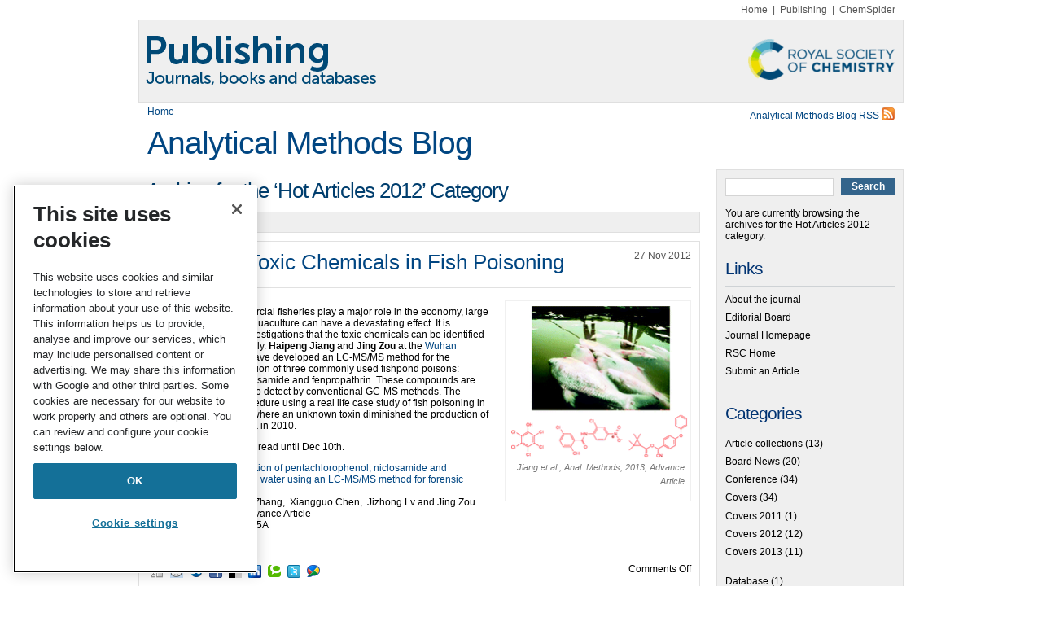

--- FILE ---
content_type: text/html; charset=UTF-8
request_url: https://blogs.rsc.org/ay/category/hot-article/hot-articles-2012/?doing_wp_cron=1716715085.3021678924560546875000
body_size: 20622
content:
<!DOCTYPE html>
<html lang="en-US">

<head>
    <link rel="pingback" href="https://blogs.rsc.org/ay/xmlrpc.php"/>
    <meta http-equiv="X-UA-Compatible" content="IE=edge">
    <meta name="viewport" content="width=device-width, initial-scale=1">
    <meta charset="UTF-8">
	<!-- OneTrust Cookies Consent Notice start for blogs.rsc.org -->
<script type="text/javascript" src="https://cdn-ukwest.onetrust.com/consent/e77b802e-2f76-40e9-8b87-69c6318ae8e0/OtAutoBlock.js" ></script>
<script src="https://cdn-ukwest.onetrust.com/scripttemplates/otSDKStub.js"  type="text/javascript" charset="UTF-8" data-domain-script="e77b802e-2f76-40e9-8b87-69c6318ae8e0" ></script>
<script type="text/javascript">
function OptanonWrapper() { }
</script>
<!-- OneTrust Cookies Consent Notice end for blogs.rsc.org -->
	<style>
    /* RSC OneTrust styles */
    .rsc-onetrust-cookie-settings {
        text-align: right;
    }
    .rsc-onetrust-cookie-policy {
        background-color: #FFFFFF;
    }
    .rsc-onetrust-cookie-policy #ot-sdk-btn.ot-sdk-show-settings {
        background-color: #FFFFFF !important;
        border: 1px solid #147098 !important;
        color: #147098 !important;
        font-size: 1em !important;
        line-height: 1em !important;
    }
    .rsc-onetrust-cookie-policy #ot-sdk-btn.ot-sdk-show-settings:hover {
        background-color: #147098 !important;
        border: 1px solid #147098 !important;
        color: #FFFFFF !important;
        font-size: 1em !important;
        line-height: 1em !important;
    }
    .rsc-onetrust-cookie-policy a {
        color: #147098 !important;
        text-decoration: none !important;
    }
    .rsc-onetrust-cookie-policy a:hover {
        color: #004976 !important;
        text-decoration: underline !important;
    }
    .rsc-onetrust-cookie-footer {
		font-family: museo_sans_500regular, Arial, Helvetica, sans-serif;
        background-color: #003D6E;
        padding: 1em;
        padding-bottom: 3em;
        color: #E5E5E5;
        text-align: center;
    }
    .rsc-onetrust-cookie-footer a {
        font-weight: 700;
		text-decoration: underline;
		color: #ffffff;
    }
    .rsc-onetrust-cookie-footer a:focus,
    .rsc-onetrust-cookie-footer a:hover {
        color: #FFFFFF;
        text-decoration: underline;
    }
</style>
    
    <!--[if lt IE 7]>
    <link rel="stylesheet" href="https://blogs.rsc.org/ay/wp-content/themes/default/lt-ie7-style.css" type="text/css" media="screen"/>
    <![endif]-->
    <!--[if IE 7]>
    <link rel="stylesheet" href="https://blogs.rsc.org/ay/wp-content/themes/default/ie7-style.css" type="text/css" media="screen"/>
    <![endif]-->

    <!--[if !IE]>
    <script type="text/javascript" src="https://blogs.rsc.org/ay/wp-content/themes/default/script/jquery.curvycorners.min.js"></script>
    <script type="text/javascript" src="https://blogs.rsc.org/ay/wp-content/themes/default/script/init.js"></script>-->
    <![endif]-->

    <!--[if gte IE 7]>
    <link rel="stylesheet" href="https://blogs.rsc.org/ay/wp-content/themes/default/ie-style.css" type="text/css" media="screen" />
    <![endif]-->

    
    <title>Hot Articles 2012 &#8211; Analytical Methods Blog</title>
<meta name='robots' content='max-image-preview:large' />
	<style>img:is([sizes="auto" i], [sizes^="auto," i]) { contain-intrinsic-size: 3000px 1500px }</style>
	<link rel='dns-prefetch' href='//code.jquery.com' />
<link rel='dns-prefetch' href='//cdnjs.cloudflare.com' />
<link rel="alternate" type="application/rss+xml" title="Analytical Methods Blog &raquo; Feed" href="https://blogs.rsc.org/ay/feed/" />
<link rel="alternate" type="application/rss+xml" title="Analytical Methods Blog &raquo; Hot Articles 2012 Category Feed" href="https://blogs.rsc.org/ay/category/hot-article/hot-articles-2012/feed/" />
		<!-- This site uses the Google Analytics by MonsterInsights plugin v9.4.1 - Using Analytics tracking - https://www.monsterinsights.com/ -->
		<!-- Note: MonsterInsights is not currently configured on this site. The site owner needs to authenticate with Google Analytics in the MonsterInsights settings panel. -->
					<!-- No tracking code set -->
				<!-- / Google Analytics by MonsterInsights -->
		<script type="text/javascript">
/* <![CDATA[ */
window._wpemojiSettings = {"baseUrl":"https:\/\/s.w.org\/images\/core\/emoji\/16.0.1\/72x72\/","ext":".png","svgUrl":"https:\/\/s.w.org\/images\/core\/emoji\/16.0.1\/svg\/","svgExt":".svg","source":{"concatemoji":"https:\/\/blogs.rsc.org\/ay\/wp-includes\/js\/wp-emoji-release.min.js?ver=6.8.3"}};
/*! This file is auto-generated */
!function(s,n){var o,i,e;function c(e){try{var t={supportTests:e,timestamp:(new Date).valueOf()};sessionStorage.setItem(o,JSON.stringify(t))}catch(e){}}function p(e,t,n){e.clearRect(0,0,e.canvas.width,e.canvas.height),e.fillText(t,0,0);var t=new Uint32Array(e.getImageData(0,0,e.canvas.width,e.canvas.height).data),a=(e.clearRect(0,0,e.canvas.width,e.canvas.height),e.fillText(n,0,0),new Uint32Array(e.getImageData(0,0,e.canvas.width,e.canvas.height).data));return t.every(function(e,t){return e===a[t]})}function u(e,t){e.clearRect(0,0,e.canvas.width,e.canvas.height),e.fillText(t,0,0);for(var n=e.getImageData(16,16,1,1),a=0;a<n.data.length;a++)if(0!==n.data[a])return!1;return!0}function f(e,t,n,a){switch(t){case"flag":return n(e,"\ud83c\udff3\ufe0f\u200d\u26a7\ufe0f","\ud83c\udff3\ufe0f\u200b\u26a7\ufe0f")?!1:!n(e,"\ud83c\udde8\ud83c\uddf6","\ud83c\udde8\u200b\ud83c\uddf6")&&!n(e,"\ud83c\udff4\udb40\udc67\udb40\udc62\udb40\udc65\udb40\udc6e\udb40\udc67\udb40\udc7f","\ud83c\udff4\u200b\udb40\udc67\u200b\udb40\udc62\u200b\udb40\udc65\u200b\udb40\udc6e\u200b\udb40\udc67\u200b\udb40\udc7f");case"emoji":return!a(e,"\ud83e\udedf")}return!1}function g(e,t,n,a){var r="undefined"!=typeof WorkerGlobalScope&&self instanceof WorkerGlobalScope?new OffscreenCanvas(300,150):s.createElement("canvas"),o=r.getContext("2d",{willReadFrequently:!0}),i=(o.textBaseline="top",o.font="600 32px Arial",{});return e.forEach(function(e){i[e]=t(o,e,n,a)}),i}function t(e){var t=s.createElement("script");t.src=e,t.defer=!0,s.head.appendChild(t)}"undefined"!=typeof Promise&&(o="wpEmojiSettingsSupports",i=["flag","emoji"],n.supports={everything:!0,everythingExceptFlag:!0},e=new Promise(function(e){s.addEventListener("DOMContentLoaded",e,{once:!0})}),new Promise(function(t){var n=function(){try{var e=JSON.parse(sessionStorage.getItem(o));if("object"==typeof e&&"number"==typeof e.timestamp&&(new Date).valueOf()<e.timestamp+604800&&"object"==typeof e.supportTests)return e.supportTests}catch(e){}return null}();if(!n){if("undefined"!=typeof Worker&&"undefined"!=typeof OffscreenCanvas&&"undefined"!=typeof URL&&URL.createObjectURL&&"undefined"!=typeof Blob)try{var e="postMessage("+g.toString()+"("+[JSON.stringify(i),f.toString(),p.toString(),u.toString()].join(",")+"));",a=new Blob([e],{type:"text/javascript"}),r=new Worker(URL.createObjectURL(a),{name:"wpTestEmojiSupports"});return void(r.onmessage=function(e){c(n=e.data),r.terminate(),t(n)})}catch(e){}c(n=g(i,f,p,u))}t(n)}).then(function(e){for(var t in e)n.supports[t]=e[t],n.supports.everything=n.supports.everything&&n.supports[t],"flag"!==t&&(n.supports.everythingExceptFlag=n.supports.everythingExceptFlag&&n.supports[t]);n.supports.everythingExceptFlag=n.supports.everythingExceptFlag&&!n.supports.flag,n.DOMReady=!1,n.readyCallback=function(){n.DOMReady=!0}}).then(function(){return e}).then(function(){var e;n.supports.everything||(n.readyCallback(),(e=n.source||{}).concatemoji?t(e.concatemoji):e.wpemoji&&e.twemoji&&(t(e.twemoji),t(e.wpemoji)))}))}((window,document),window._wpemojiSettings);
/* ]]> */
</script>
<style id='wp-emoji-styles-inline-css' type='text/css'>

	img.wp-smiley, img.emoji {
		display: inline !important;
		border: none !important;
		box-shadow: none !important;
		height: 1em !important;
		width: 1em !important;
		margin: 0 0.07em !important;
		vertical-align: -0.1em !important;
		background: none !important;
		padding: 0 !important;
	}
</style>
<link rel='stylesheet' id='wp-block-library-css' href='https://blogs.rsc.org/ay/wp-includes/css/dist/block-library/style.min.css?ver=6.8.3' type='text/css' media='all' />
<style id='classic-theme-styles-inline-css' type='text/css'>
/*! This file is auto-generated */
.wp-block-button__link{color:#fff;background-color:#32373c;border-radius:9999px;box-shadow:none;text-decoration:none;padding:calc(.667em + 2px) calc(1.333em + 2px);font-size:1.125em}.wp-block-file__button{background:#32373c;color:#fff;text-decoration:none}
</style>
<style id='global-styles-inline-css' type='text/css'>
:root{--wp--preset--aspect-ratio--square: 1;--wp--preset--aspect-ratio--4-3: 4/3;--wp--preset--aspect-ratio--3-4: 3/4;--wp--preset--aspect-ratio--3-2: 3/2;--wp--preset--aspect-ratio--2-3: 2/3;--wp--preset--aspect-ratio--16-9: 16/9;--wp--preset--aspect-ratio--9-16: 9/16;--wp--preset--color--black: #000000;--wp--preset--color--cyan-bluish-gray: #abb8c3;--wp--preset--color--white: #ffffff;--wp--preset--color--pale-pink: #f78da7;--wp--preset--color--vivid-red: #cf2e2e;--wp--preset--color--luminous-vivid-orange: #ff6900;--wp--preset--color--luminous-vivid-amber: #fcb900;--wp--preset--color--light-green-cyan: #7bdcb5;--wp--preset--color--vivid-green-cyan: #00d084;--wp--preset--color--pale-cyan-blue: #8ed1fc;--wp--preset--color--vivid-cyan-blue: #0693e3;--wp--preset--color--vivid-purple: #9b51e0;--wp--preset--gradient--vivid-cyan-blue-to-vivid-purple: linear-gradient(135deg,rgba(6,147,227,1) 0%,rgb(155,81,224) 100%);--wp--preset--gradient--light-green-cyan-to-vivid-green-cyan: linear-gradient(135deg,rgb(122,220,180) 0%,rgb(0,208,130) 100%);--wp--preset--gradient--luminous-vivid-amber-to-luminous-vivid-orange: linear-gradient(135deg,rgba(252,185,0,1) 0%,rgba(255,105,0,1) 100%);--wp--preset--gradient--luminous-vivid-orange-to-vivid-red: linear-gradient(135deg,rgba(255,105,0,1) 0%,rgb(207,46,46) 100%);--wp--preset--gradient--very-light-gray-to-cyan-bluish-gray: linear-gradient(135deg,rgb(238,238,238) 0%,rgb(169,184,195) 100%);--wp--preset--gradient--cool-to-warm-spectrum: linear-gradient(135deg,rgb(74,234,220) 0%,rgb(151,120,209) 20%,rgb(207,42,186) 40%,rgb(238,44,130) 60%,rgb(251,105,98) 80%,rgb(254,248,76) 100%);--wp--preset--gradient--blush-light-purple: linear-gradient(135deg,rgb(255,206,236) 0%,rgb(152,150,240) 100%);--wp--preset--gradient--blush-bordeaux: linear-gradient(135deg,rgb(254,205,165) 0%,rgb(254,45,45) 50%,rgb(107,0,62) 100%);--wp--preset--gradient--luminous-dusk: linear-gradient(135deg,rgb(255,203,112) 0%,rgb(199,81,192) 50%,rgb(65,88,208) 100%);--wp--preset--gradient--pale-ocean: linear-gradient(135deg,rgb(255,245,203) 0%,rgb(182,227,212) 50%,rgb(51,167,181) 100%);--wp--preset--gradient--electric-grass: linear-gradient(135deg,rgb(202,248,128) 0%,rgb(113,206,126) 100%);--wp--preset--gradient--midnight: linear-gradient(135deg,rgb(2,3,129) 0%,rgb(40,116,252) 100%);--wp--preset--font-size--small: 13px;--wp--preset--font-size--medium: 20px;--wp--preset--font-size--large: 36px;--wp--preset--font-size--x-large: 42px;--wp--preset--spacing--20: 0.44rem;--wp--preset--spacing--30: 0.67rem;--wp--preset--spacing--40: 1rem;--wp--preset--spacing--50: 1.5rem;--wp--preset--spacing--60: 2.25rem;--wp--preset--spacing--70: 3.38rem;--wp--preset--spacing--80: 5.06rem;--wp--preset--shadow--natural: 6px 6px 9px rgba(0, 0, 0, 0.2);--wp--preset--shadow--deep: 12px 12px 50px rgba(0, 0, 0, 0.4);--wp--preset--shadow--sharp: 6px 6px 0px rgba(0, 0, 0, 0.2);--wp--preset--shadow--outlined: 6px 6px 0px -3px rgba(255, 255, 255, 1), 6px 6px rgba(0, 0, 0, 1);--wp--preset--shadow--crisp: 6px 6px 0px rgba(0, 0, 0, 1);}:where(.is-layout-flex){gap: 0.5em;}:where(.is-layout-grid){gap: 0.5em;}body .is-layout-flex{display: flex;}.is-layout-flex{flex-wrap: wrap;align-items: center;}.is-layout-flex > :is(*, div){margin: 0;}body .is-layout-grid{display: grid;}.is-layout-grid > :is(*, div){margin: 0;}:where(.wp-block-columns.is-layout-flex){gap: 2em;}:where(.wp-block-columns.is-layout-grid){gap: 2em;}:where(.wp-block-post-template.is-layout-flex){gap: 1.25em;}:where(.wp-block-post-template.is-layout-grid){gap: 1.25em;}.has-black-color{color: var(--wp--preset--color--black) !important;}.has-cyan-bluish-gray-color{color: var(--wp--preset--color--cyan-bluish-gray) !important;}.has-white-color{color: var(--wp--preset--color--white) !important;}.has-pale-pink-color{color: var(--wp--preset--color--pale-pink) !important;}.has-vivid-red-color{color: var(--wp--preset--color--vivid-red) !important;}.has-luminous-vivid-orange-color{color: var(--wp--preset--color--luminous-vivid-orange) !important;}.has-luminous-vivid-amber-color{color: var(--wp--preset--color--luminous-vivid-amber) !important;}.has-light-green-cyan-color{color: var(--wp--preset--color--light-green-cyan) !important;}.has-vivid-green-cyan-color{color: var(--wp--preset--color--vivid-green-cyan) !important;}.has-pale-cyan-blue-color{color: var(--wp--preset--color--pale-cyan-blue) !important;}.has-vivid-cyan-blue-color{color: var(--wp--preset--color--vivid-cyan-blue) !important;}.has-vivid-purple-color{color: var(--wp--preset--color--vivid-purple) !important;}.has-black-background-color{background-color: var(--wp--preset--color--black) !important;}.has-cyan-bluish-gray-background-color{background-color: var(--wp--preset--color--cyan-bluish-gray) !important;}.has-white-background-color{background-color: var(--wp--preset--color--white) !important;}.has-pale-pink-background-color{background-color: var(--wp--preset--color--pale-pink) !important;}.has-vivid-red-background-color{background-color: var(--wp--preset--color--vivid-red) !important;}.has-luminous-vivid-orange-background-color{background-color: var(--wp--preset--color--luminous-vivid-orange) !important;}.has-luminous-vivid-amber-background-color{background-color: var(--wp--preset--color--luminous-vivid-amber) !important;}.has-light-green-cyan-background-color{background-color: var(--wp--preset--color--light-green-cyan) !important;}.has-vivid-green-cyan-background-color{background-color: var(--wp--preset--color--vivid-green-cyan) !important;}.has-pale-cyan-blue-background-color{background-color: var(--wp--preset--color--pale-cyan-blue) !important;}.has-vivid-cyan-blue-background-color{background-color: var(--wp--preset--color--vivid-cyan-blue) !important;}.has-vivid-purple-background-color{background-color: var(--wp--preset--color--vivid-purple) !important;}.has-black-border-color{border-color: var(--wp--preset--color--black) !important;}.has-cyan-bluish-gray-border-color{border-color: var(--wp--preset--color--cyan-bluish-gray) !important;}.has-white-border-color{border-color: var(--wp--preset--color--white) !important;}.has-pale-pink-border-color{border-color: var(--wp--preset--color--pale-pink) !important;}.has-vivid-red-border-color{border-color: var(--wp--preset--color--vivid-red) !important;}.has-luminous-vivid-orange-border-color{border-color: var(--wp--preset--color--luminous-vivid-orange) !important;}.has-luminous-vivid-amber-border-color{border-color: var(--wp--preset--color--luminous-vivid-amber) !important;}.has-light-green-cyan-border-color{border-color: var(--wp--preset--color--light-green-cyan) !important;}.has-vivid-green-cyan-border-color{border-color: var(--wp--preset--color--vivid-green-cyan) !important;}.has-pale-cyan-blue-border-color{border-color: var(--wp--preset--color--pale-cyan-blue) !important;}.has-vivid-cyan-blue-border-color{border-color: var(--wp--preset--color--vivid-cyan-blue) !important;}.has-vivid-purple-border-color{border-color: var(--wp--preset--color--vivid-purple) !important;}.has-vivid-cyan-blue-to-vivid-purple-gradient-background{background: var(--wp--preset--gradient--vivid-cyan-blue-to-vivid-purple) !important;}.has-light-green-cyan-to-vivid-green-cyan-gradient-background{background: var(--wp--preset--gradient--light-green-cyan-to-vivid-green-cyan) !important;}.has-luminous-vivid-amber-to-luminous-vivid-orange-gradient-background{background: var(--wp--preset--gradient--luminous-vivid-amber-to-luminous-vivid-orange) !important;}.has-luminous-vivid-orange-to-vivid-red-gradient-background{background: var(--wp--preset--gradient--luminous-vivid-orange-to-vivid-red) !important;}.has-very-light-gray-to-cyan-bluish-gray-gradient-background{background: var(--wp--preset--gradient--very-light-gray-to-cyan-bluish-gray) !important;}.has-cool-to-warm-spectrum-gradient-background{background: var(--wp--preset--gradient--cool-to-warm-spectrum) !important;}.has-blush-light-purple-gradient-background{background: var(--wp--preset--gradient--blush-light-purple) !important;}.has-blush-bordeaux-gradient-background{background: var(--wp--preset--gradient--blush-bordeaux) !important;}.has-luminous-dusk-gradient-background{background: var(--wp--preset--gradient--luminous-dusk) !important;}.has-pale-ocean-gradient-background{background: var(--wp--preset--gradient--pale-ocean) !important;}.has-electric-grass-gradient-background{background: var(--wp--preset--gradient--electric-grass) !important;}.has-midnight-gradient-background{background: var(--wp--preset--gradient--midnight) !important;}.has-small-font-size{font-size: var(--wp--preset--font-size--small) !important;}.has-medium-font-size{font-size: var(--wp--preset--font-size--medium) !important;}.has-large-font-size{font-size: var(--wp--preset--font-size--large) !important;}.has-x-large-font-size{font-size: var(--wp--preset--font-size--x-large) !important;}
:where(.wp-block-post-template.is-layout-flex){gap: 1.25em;}:where(.wp-block-post-template.is-layout-grid){gap: 1.25em;}
:where(.wp-block-columns.is-layout-flex){gap: 2em;}:where(.wp-block-columns.is-layout-grid){gap: 2em;}
:root :where(.wp-block-pullquote){font-size: 1.5em;line-height: 1.6;}
</style>
<link rel='stylesheet' id='style-css' href='https://blogs.rsc.org/ay/wp-content/themes/default/style.css?ver=3.5' type='text/css' media='all' />
<style id='akismet-widget-style-inline-css' type='text/css'>

			.a-stats {
				--akismet-color-mid-green: #357b49;
				--akismet-color-white: #fff;
				--akismet-color-light-grey: #f6f7f7;

				max-width: 350px;
				width: auto;
			}

			.a-stats * {
				all: unset;
				box-sizing: border-box;
			}

			.a-stats strong {
				font-weight: 600;
			}

			.a-stats a.a-stats__link,
			.a-stats a.a-stats__link:visited,
			.a-stats a.a-stats__link:active {
				background: var(--akismet-color-mid-green);
				border: none;
				box-shadow: none;
				border-radius: 8px;
				color: var(--akismet-color-white);
				cursor: pointer;
				display: block;
				font-family: -apple-system, BlinkMacSystemFont, 'Segoe UI', 'Roboto', 'Oxygen-Sans', 'Ubuntu', 'Cantarell', 'Helvetica Neue', sans-serif;
				font-weight: 500;
				padding: 12px;
				text-align: center;
				text-decoration: none;
				transition: all 0.2s ease;
			}

			/* Extra specificity to deal with TwentyTwentyOne focus style */
			.widget .a-stats a.a-stats__link:focus {
				background: var(--akismet-color-mid-green);
				color: var(--akismet-color-white);
				text-decoration: none;
			}

			.a-stats a.a-stats__link:hover {
				filter: brightness(110%);
				box-shadow: 0 4px 12px rgba(0, 0, 0, 0.06), 0 0 2px rgba(0, 0, 0, 0.16);
			}

			.a-stats .count {
				color: var(--akismet-color-white);
				display: block;
				font-size: 1.5em;
				line-height: 1.4;
				padding: 0 13px;
				white-space: nowrap;
			}
		
</style>
<script type="text/javascript" src="//code.jquery.com/jquery-1.4.1.min.js?ver=1.4.1" id="jquery-js"></script>
<script type="text/javascript" src="https://cdnjs.cloudflare.com/ajax/libs/picturefill/3.0.2/picturefill.min.js?ver=6.8.3" id="picturefill-js"></script>
<link rel="https://api.w.org/" href="https://blogs.rsc.org/ay/wp-json/" /><link rel="alternate" title="JSON" type="application/json" href="https://blogs.rsc.org/ay/wp-json/wp/v2/categories/305" /><link rel="EditURI" type="application/rsd+xml" title="RSD" href="https://blogs.rsc.org/ay/xmlrpc.php?rsd" />
<meta name="generator" content="WordPress 6.8.3" />
			<!-- Google Tag Manager -->
			<script>(function(w,d,s,l,i){w[l]=w[l]||[];w[l].push({'gtm.start': new Date().getTime(),event:'gtm.js'});var f=d.getElementsByTagName(s)[0],j=d.createElement(s),dl=l!='dataLayer'?'&l='+l:'';j.async=true;j.src='https://www.googletagmanager.com/gtm.js?id='+i+dl;f.parentNode.insertBefore(j,f);})(window,document,'script','dataLayer','GTM-TJH3TT2');</script>
			<!-- End Google Tag Manager -->
		<link rel="stylesheet" href="https://blogs.rsc.org/ay/wp-content/plugins/light-social/lightsocial.css" type="text/css" media="screen" /><!--[if lt IE 7]><script defer type="text/javascript" src="https://blogs.rsc.org/ay/wp-content/plugins/light-social/pngfix.js"></script><![endif]--></head>
<body class="archive category category-hot-articles-2012 category-305 wp-theme-default">
				<!-- Google Tag Manager (noscript) -->
			<noscript><iframe src="https://www.googletagmanager.com/ns.html?id=GTM-TJH3TT2" height="0" width="0" style="display:none;visibility:hidden"></iframe></noscript>
			<!-- End Google Tag Manager (noscript) -->
		<div id="page">

    <div id="extlinks">
        <a href="https://www.rsc.org">Home</a>&nbsp;&nbsp;|&nbsp;&nbsp;<a href="https://pubs.rsc.org">Publishing</a>&nbsp;&nbsp;|&nbsp;&nbsp;<a href="https://www.chemspider.com/">ChemSpider</a>
    </div>

    <div class="header-wrapper">
        <div id="header" role="banner">
            <a class="site-logo-wrapper" href="/" title="Publishing Blogs">
                <img class="logo" src="https://blogs.rsc.org/ay/wp-content/themes/default/images/publishing-logo.png" width="940" height="100" alt="Publishing blogs"/>
                <img class="logo-right" src="https://blogs.rsc.org/ay/wp-content/themes/default/images/rsc-logo.png" alt="Publishing blogs"/>
            </a>
            <div>
                <div style="width: 50%;float: left;padding: 5px 10px;">
                    <a href="/">Home</a>
                </div>
                <div style="width: 50%;padding: 5px 10px;float: right;">
                                            <!--[if lt IE 7]>
                        <style>.content-wrapper {
                            margin-top: 75px !important;
                        }</style>1
                        <![endif]-->
                        <!--[if IE 7]>
                        <style>.content-wrapper {
                            margin-top: 75px !important;
                        }</style>
                        <![endif]-->
                        <a class="rss" href="https://blogs.rsc.org/ay/feed/" title="RSS 2.0">
                            Analytical Methods Blog RSS <img
                                src="https://blogs.rsc.org/ay/wp-content/themes/default/images/rss.png" height="16" width="16"
                                alt="RSS 2.0"/>
                        </a>

                                    </div>
            </div>

                            <div id="headerimg">
                    <h1><a href="https://blogs.rsc.org/ay/">Analytical Methods Blog</a></h1>
                    <div class="description"></div>
                </div>

                        <!-- end  Ian Parry Jan 7th 2014 -->


        </div>
    </div>
    <!-- IP end content wrapper -->
    <div class="content-wrapper">



	<div id="content" class="narrowcolumn" role="main">

		
 	   	  		<h2 class="pagetitle">Archive for the &#8216;Hot Articles 2012&#8217; Category</h2>
 	  

		<div class="navigation">
			<div class="alignleft"><a href="https://blogs.rsc.org/ay/category/hot-article/hot-articles-2012/page/2/?doing_wp_cron=1716715085.3021678924560546875000" >&laquo; Older Entries</a></div>
			<div class="alignright"></div>
		</div>

				<div class="post-1767 post type-post status-publish format-standard hentry category-hot-articles-2012">
				<h3 id="post-1767"><a href="https://blogs.rsc.org/ay/2012/11/27/identifying-toxic-chemicals-in-fish-poisoning/" rel="bookmark" title="Permanent Link to Identifying Toxic Chemicals in Fish Poisoning">Identifying Toxic Chemicals in Fish Poisoning</a></h3>
				<div class="postdate date">27 Nov 2012</div>

				<div class="entry">
					<div id="attachment_1768" style="width: 229px" class="wp-caption alignright"><img decoding="async" aria-describedby="caption-attachment-1768" class="size-full wp-image-1768  " title="Jiang et al., Anal. Methods, 2013, Advance Article" src="https://blogs.rsc.org/ay/files/2012/11/fish.gif" alt="Jiang et al., Anal. Methods, 2013, Advance Article" width="219" height="189" /><p id="caption-attachment-1768" class="wp-caption-text">Jiang et al., Anal. Methods, 2013, Advance Article</p></div>
<p>In regions where commercial fisheries play a major role in the economy, large scale poisoning of the aquaculture can have a devastating effect. It is important for forensic investigations that the toxic chemicals can be identified and quantitated accurately. <strong>Haipeng Jiang</strong> and <strong>Jing Zou</strong> at the <a href="http://gcp.wit.edu.cn/En/index.htm">Wuhan Institute of Technology</a> have developed an LC-MS/MS method for the simultaneous determination of three commonly used fishpond poisons: pentachlorophenol, niclosamide and fenpropathrin. These compounds are particularly challenging to detect by conventional GC-MS methods. The authors tested their procedure using a real life case study of fish poisoning in Hubei Province, China, where an unknown toxin diminished the production of farmed pearls in the area in 2010.</p>
<p>This paper will be free to read until Dec 10th.</p>
<p><a href="http://xlink.rsc.org/?doi=10.1039/C2AY25685A">Simultaneous determination of pentachlorophenol, niclosamide and fenpropathrin in fishpond water using an LC-MS/MS method for forensic investigation</a><br />
Haipeng Jiang,  Yinhua Zhang,  Xiangguo Chen,  Jizhong Lv and Jing Zou<br />
<em>Anal. Methods</em>, 2013, Advance Article<br />
DOI:<strong> </strong>10.1039/C2AY25685A</p>
<div class="lightsocial_container"><div class="lightsocial_element"><a class="lightsocial_a" href="http://digg.com/submit?url=https%3A%2F%2Fblogs.rsc.org%2Fay%2F2012%2F11%2F27%2Fidentifying-toxic-chemicals-in-fish-poisoning%2F&amp;title=Identifying+Toxic+Chemicals+in+Fish+Poisoning" ><img decoding="async" class="lightsocial_img" src="https://blogs.rsc.org/ay/wp-content/plugins/light-social/digg.png" alt="Digg This" title="Digg This" /></a></div><div class="lightsocial_element"><a class="lightsocial_a" href="http://www.reddit.com/submit?url=https%3A%2F%2Fblogs.rsc.org%2Fay%2F2012%2F11%2F27%2Fidentifying-toxic-chemicals-in-fish-poisoning%2F&amp;title=Identifying+Toxic+Chemicals+in+Fish+Poisoning" ><img decoding="async" class="lightsocial_img" src="https://blogs.rsc.org/ay/wp-content/plugins/light-social/reddit.png" alt="Reddit This" title="Reddit This" /></a></div><div class="lightsocial_element"><a class="lightsocial_a" href="http://www.stumbleupon.com/submit?url=https%3A%2F%2Fblogs.rsc.org%2Fay%2F2012%2F11%2F27%2Fidentifying-toxic-chemicals-in-fish-poisoning%2F&amp;title=Identifying+Toxic+Chemicals+in+Fish+Poisoning" ><img decoding="async" class="lightsocial_img" src="https://blogs.rsc.org/ay/wp-content/plugins/light-social/stumbleupon.png" alt="Stumble Now!" title="Stumble Now!" /></a></div><div class="lightsocial_element"><a class="lightsocial_a" href="http://www.facebook.com/sharer.php?t=Identifying+Toxic+Chemicals+in+Fish+Poisoning&amp;u=https%3A%2F%2Fblogs.rsc.org%2Fay%2F2012%2F11%2F27%2Fidentifying-toxic-chemicals-in-fish-poisoning%2F" ><img decoding="async" class="lightsocial_img" src="https://blogs.rsc.org/ay/wp-content/plugins/light-social/facebook.png" alt="Share on Facebook" title="Share on Facebook" /></a></div><div class="lightsocial_element"><a class="lightsocial_a" href="http://delicious.com/save?title=Identifying+Toxic+Chemicals+in+Fish+Poisoning&amp;url=https%3A%2F%2Fblogs.rsc.org%2Fay%2F2012%2F11%2F27%2Fidentifying-toxic-chemicals-in-fish-poisoning%2F" ><img decoding="async" class="lightsocial_img" src="https://blogs.rsc.org/ay/wp-content/plugins/light-social/delicious.png" alt="Bookmark this on Delicious" title="Bookmark this on Delicious" /></a></div><div class="lightsocial_element"><a class="lightsocial_a" href="http://www.linkedin.com/shareArticle?mini=true&amp;url=https%3A%2F%2Fblogs.rsc.org%2Fay%2F2012%2F11%2F27%2Fidentifying-toxic-chemicals-in-fish-poisoning%2F&amp;title=Identifying+Toxic+Chemicals+in+Fish+Poisoning&amp;summary=&amp;source=" ><img decoding="async" class="lightsocial_img" src="https://blogs.rsc.org/ay/wp-content/plugins/light-social/linkedin.png" alt="Share on LinkedIn" title="Share on LinkedIn" /></a></div><div class="lightsocial_element"><a class="lightsocial_a" href="http://www.technorati.com/faves?add=https%3A%2F%2Fblogs.rsc.org%2Fay%2F2012%2F11%2F27%2Fidentifying-toxic-chemicals-in-fish-poisoning%2F" ><img decoding="async" class="lightsocial_img" src="https://blogs.rsc.org/ay/wp-content/plugins/light-social/technorati.png" alt="Bookmark this on Technorati" title="Bookmark this on Technorati" /></a></div><div class="lightsocial_element"><a class="lightsocial_a" href="http://twitter.com/home?status=Reading+https%3A%2F%2Fblogs.rsc.org%2Fay%2F2012%2F11%2F27%2Fidentifying-toxic-chemicals-in-fish-poisoning%2F" ><img decoding="async" class="lightsocial_img" src="https://blogs.rsc.org/ay/wp-content/plugins/light-social/twitter.png" alt="Post on Twitter" title="Post on Twitter" /></a></div><div class="lightsocial_element"><a class="lightsocial_a" href="http://www.google.com/buzz/post?url=https%3A%2F%2Fblogs.rsc.org%2Fay%2F2012%2F11%2F27%2Fidentifying-toxic-chemicals-in-fish-poisoning%2F" ><img decoding="async" class="lightsocial_img" src="https://blogs.rsc.org/ay/wp-content/plugins/light-social/google_buzz.png" alt="Google Buzz (aka. Google Reader)" title="Google Buzz (aka. Google Reader)" /></a></div></div>				</div>
                
                <!--
                	<a href="https://blogs.rsc.org/ay/2012/11/27/identifying-toxic-chemicals-in-fish-poisoning/" rel="bookmark" title="Permanent Link to Identifying Toxic Chemicals in Fish Poisoning">Read more...</a>
				-->
				<p class="postmetadata">
                <!--					
				 Posted in <a href="https://blogs.rsc.org/ay/category/hot-article/hot-articles-2012/" rel="category tag">Hot Articles 2012</a> 
				-->
				                <span>Comments Off<span class="screen-reader-text"> on Identifying Toxic Chemicals in Fish Poisoning</span></span></p>
                <div class="clear"></div>
                
			</div>

				<div class="post-1733 post type-post status-publish format-standard hentry category-hot-articles-2012">
				<h3 id="post-1733"><a href="https://blogs.rsc.org/ay/2012/11/20/hot-articles-in-analytical-methods-6/" rel="bookmark" title="Permanent Link to HOT articles in Analytical Methods">HOT articles in Analytical Methods</a></h3>
				<div class="postdate date">20 Nov 2012</div>

				<div class="entry">
					<p>Take a look below at some wonderful HOT articles we&#8217;ve recently published this month in Analytical Methods. There are papers covering a variety of fields, including fluorimetry, catalytic cracking, live cell staining and supramolecular chemistry. These HOT papers will be <strong>free to read until Dec 5th</strong>.</p>
<p><img decoding="async" src="http://emcsrv.com/rsc/Publishing/C2AY90039D-ga.gif" alt="" width="148" height="194" /></p>
<p><a href="http://pubs.rsc.org/en/Content/ArticleLanding/2013/AY/C2AY25929J">Study on the supramolecular interaction of astemizole with cucurbit[7]uril and its analytical application</a><br />
Guang-Quan Wang ,  Li-Ming Du ,  Yu-Hua Guo ,  Yan-Fang Qin ,  Jun-Wen Wang and Hao Wu<br />
<strong><em>Anal. Methods</em></strong>, 2013, Advance Article<br />
<strong>DOI</strong>: 10.1039/C2AY25929J <br />
 <br />
<a href="http://pubs.rsc.org/en/Content/ArticleLanding/2013/AY/C2AY25935D">Xanthone based Pb2+ selective turn on fluorescent probe for living cell staining</a><br />
Debasis Karak ,  Arnab Banerjee ,  Sisir Lohar ,  Animesh Sahana ,  Subhra Kanti Mukhopadhyay ,  Sushanta. S. Adhikari and Debasis Das<br />
<strong><em>Anal. Methods</em></strong>, 2013, Advance Article<br />
<strong>DOI</strong>: 10.1039/C2AY25935D <br />
 </p>
<p><a href="http://pubs.rsc.org/en/Content/ArticleLanding/2013/AY/C2AY25920F">Direct determination of nickel in xylene solutions of raw material for catalytic cracking with application of graphite furnace atomic absorption spectrometry</a><br />
Zofia Kowalewska<br />
<strong><em>Anal. Methods</em></strong>, 2013, Advance Article<br />
<strong>DOI</strong>: 10.1039/C2AY25920F <br />
 <br />
<a href="http://pubs.rsc.org/en/Content/ArticleLanding/2013/AY/C2AY25470K">Resonant waveguide grating (RWG): overcoming the problem of angular sensitivity by conical, broad-band illumination for fluorescence measurements</a><br />
Tarmo Nuutinen ,  Petri Karvinen ,  Jussi Rahomäki and Pasi Vahimaa<br />
<strong><em>Anal. Methods</em></strong>, 2013, Advance Article<br />
<strong>DOI</strong>: 10.1039/C2AY25470K</p>
<div class="lightsocial_container"><div class="lightsocial_element"><a class="lightsocial_a" href="http://digg.com/submit?url=https%3A%2F%2Fblogs.rsc.org%2Fay%2F2012%2F11%2F20%2Fhot-articles-in-analytical-methods-6%2F&amp;title=HOT+articles+in+Analytical+Methods" ><img decoding="async" class="lightsocial_img" src="https://blogs.rsc.org/ay/wp-content/plugins/light-social/digg.png" alt="Digg This" title="Digg This" /></a></div><div class="lightsocial_element"><a class="lightsocial_a" href="http://www.reddit.com/submit?url=https%3A%2F%2Fblogs.rsc.org%2Fay%2F2012%2F11%2F20%2Fhot-articles-in-analytical-methods-6%2F&amp;title=HOT+articles+in+Analytical+Methods" ><img decoding="async" class="lightsocial_img" src="https://blogs.rsc.org/ay/wp-content/plugins/light-social/reddit.png" alt="Reddit This" title="Reddit This" /></a></div><div class="lightsocial_element"><a class="lightsocial_a" href="http://www.stumbleupon.com/submit?url=https%3A%2F%2Fblogs.rsc.org%2Fay%2F2012%2F11%2F20%2Fhot-articles-in-analytical-methods-6%2F&amp;title=HOT+articles+in+Analytical+Methods" ><img decoding="async" class="lightsocial_img" src="https://blogs.rsc.org/ay/wp-content/plugins/light-social/stumbleupon.png" alt="Stumble Now!" title="Stumble Now!" /></a></div><div class="lightsocial_element"><a class="lightsocial_a" href="http://www.facebook.com/sharer.php?t=HOT+articles+in+Analytical+Methods&amp;u=https%3A%2F%2Fblogs.rsc.org%2Fay%2F2012%2F11%2F20%2Fhot-articles-in-analytical-methods-6%2F" ><img decoding="async" class="lightsocial_img" src="https://blogs.rsc.org/ay/wp-content/plugins/light-social/facebook.png" alt="Share on Facebook" title="Share on Facebook" /></a></div><div class="lightsocial_element"><a class="lightsocial_a" href="http://delicious.com/save?title=HOT+articles+in+Analytical+Methods&amp;url=https%3A%2F%2Fblogs.rsc.org%2Fay%2F2012%2F11%2F20%2Fhot-articles-in-analytical-methods-6%2F" ><img decoding="async" class="lightsocial_img" src="https://blogs.rsc.org/ay/wp-content/plugins/light-social/delicious.png" alt="Bookmark this on Delicious" title="Bookmark this on Delicious" /></a></div><div class="lightsocial_element"><a class="lightsocial_a" href="http://www.linkedin.com/shareArticle?mini=true&amp;url=https%3A%2F%2Fblogs.rsc.org%2Fay%2F2012%2F11%2F20%2Fhot-articles-in-analytical-methods-6%2F&amp;title=HOT+articles+in+Analytical+Methods&amp;summary=&amp;source=" ><img decoding="async" class="lightsocial_img" src="https://blogs.rsc.org/ay/wp-content/plugins/light-social/linkedin.png" alt="Share on LinkedIn" title="Share on LinkedIn" /></a></div><div class="lightsocial_element"><a class="lightsocial_a" href="http://www.technorati.com/faves?add=https%3A%2F%2Fblogs.rsc.org%2Fay%2F2012%2F11%2F20%2Fhot-articles-in-analytical-methods-6%2F" ><img decoding="async" class="lightsocial_img" src="https://blogs.rsc.org/ay/wp-content/plugins/light-social/technorati.png" alt="Bookmark this on Technorati" title="Bookmark this on Technorati" /></a></div><div class="lightsocial_element"><a class="lightsocial_a" href="http://twitter.com/home?status=Reading+https%3A%2F%2Fblogs.rsc.org%2Fay%2F2012%2F11%2F20%2Fhot-articles-in-analytical-methods-6%2F" ><img decoding="async" class="lightsocial_img" src="https://blogs.rsc.org/ay/wp-content/plugins/light-social/twitter.png" alt="Post on Twitter" title="Post on Twitter" /></a></div><div class="lightsocial_element"><a class="lightsocial_a" href="http://www.google.com/buzz/post?url=https%3A%2F%2Fblogs.rsc.org%2Fay%2F2012%2F11%2F20%2Fhot-articles-in-analytical-methods-6%2F" ><img decoding="async" class="lightsocial_img" src="https://blogs.rsc.org/ay/wp-content/plugins/light-social/google_buzz.png" alt="Google Buzz (aka. Google Reader)" title="Google Buzz (aka. Google Reader)" /></a></div></div>				</div>
                
                <!--
                	<a href="https://blogs.rsc.org/ay/2012/11/20/hot-articles-in-analytical-methods-6/" rel="bookmark" title="Permanent Link to HOT articles in Analytical Methods">Read more...</a>
				-->
				<p class="postmetadata">
                <!--					
				 Posted in <a href="https://blogs.rsc.org/ay/category/hot-article/hot-articles-2012/" rel="category tag">Hot Articles 2012</a> 
				-->
				                <span>Comments Off<span class="screen-reader-text"> on HOT articles in Analytical Methods</span></span></p>
                <div class="clear"></div>
                
			</div>

				<div class="post-1719 post type-post status-publish format-standard hentry category-hot-articles-2012">
				<h3 id="post-1719"><a href="https://blogs.rsc.org/ay/2012/11/19/a-novel-assay-for-studying-dna-repair/" rel="bookmark" title="Permanent Link to A Novel Assay for Studying DNA Repair">A Novel Assay for Studying DNA Repair</a></h3>
				<div class="postdate date">19 Nov 2012</div>

				<div class="entry">
					<div style="width: 311px" class="wp-caption alignleft"><a href="http://xlink.rsc.org/?doi=10.1039/C2AY26018B"><img fetchpriority="high" decoding="async" class=" " title="A novel DNAzyme-based colorimetric assay for the detection of hOGG1 activity with lambda exonuclease cleavage" src="http://pubs.rsc.org/services/images/RSCpubs.ePlatform.Service.FreeContent.ImageService.svc/ImageService/image/GA?id=C2AY26018B" alt="A novel DNAzyme-based colorimetric assay for the detection of hOGG1 activity with lambda exonuclease cleavage" width="301" height="189" /></a><p class="wp-caption-text">Yu et al., Anal. Methods, 2013, Advance Article</p></div>
<p>Mutation, apoptosis and cancer can develop from damaged DNA, however the cell produces proteins capable of repairing DNA to prevent these dangerous effects. One of these proteins produced by cells, 8-oxoG DNA glycosylase/AP lyase (hOGG1), targets DNA lesions caused by reactive oxygen species. Typically studying this glycosylase requires large instrumentation, such as HPLC, or radioactive labeling. <a href="http://cbsc.hnu.cn/index.php?option=com_content&amp;task=view&amp;id=555&amp;Itemid=487"><strong>Ru-Qin Yu</strong></a> and coworkers at <a href="http://cbsc.hnu.cn/index.php?option=com_content&amp;task=view&amp;id=540&amp;Itemid=473">Hunan University</a> developed a system, where the hOGG1 cleaves at the mismatch site on a DNA strand, and releases a DNAzyme mimetic, which produces a colored signal. This rapid and sensitive colorimetric assay measured the activity of hOGG1 for a range of concentrations, with an affordable DNA probe, and user-friendly instrumentation.</p>
<p>This paper will be free to read until Nov 30th.</p>
<p><a href="http://xlink.rsc.org/?doi=10.1039/C2AY26018B">A novel DNAzyme-based colorimetric assay for the detection of hOGG1 activity with lambda exonuclease cleavage</a><br />
Shu-Cheng Liu, Hui-Wang Wu, Jian-hui Jiang, Guo-Li Shen and Ru-Qin Yu<br />
<em>Anal. Methods</em>, 2013, Advance Article<br />
DOI: 10.1039/C2AY26018B</p>
<div class="lightsocial_container"><div class="lightsocial_element"><a class="lightsocial_a" href="http://digg.com/submit?url=https%3A%2F%2Fblogs.rsc.org%2Fay%2F2012%2F11%2F19%2Fa-novel-assay-for-studying-dna-repair%2F&amp;title=A+Novel+Assay+for+Studying+DNA+Repair" ><img decoding="async" class="lightsocial_img" src="https://blogs.rsc.org/ay/wp-content/plugins/light-social/digg.png" alt="Digg This" title="Digg This" /></a></div><div class="lightsocial_element"><a class="lightsocial_a" href="http://www.reddit.com/submit?url=https%3A%2F%2Fblogs.rsc.org%2Fay%2F2012%2F11%2F19%2Fa-novel-assay-for-studying-dna-repair%2F&amp;title=A+Novel+Assay+for+Studying+DNA+Repair" ><img decoding="async" class="lightsocial_img" src="https://blogs.rsc.org/ay/wp-content/plugins/light-social/reddit.png" alt="Reddit This" title="Reddit This" /></a></div><div class="lightsocial_element"><a class="lightsocial_a" href="http://www.stumbleupon.com/submit?url=https%3A%2F%2Fblogs.rsc.org%2Fay%2F2012%2F11%2F19%2Fa-novel-assay-for-studying-dna-repair%2F&amp;title=A+Novel+Assay+for+Studying+DNA+Repair" ><img decoding="async" class="lightsocial_img" src="https://blogs.rsc.org/ay/wp-content/plugins/light-social/stumbleupon.png" alt="Stumble Now!" title="Stumble Now!" /></a></div><div class="lightsocial_element"><a class="lightsocial_a" href="http://www.facebook.com/sharer.php?t=A+Novel+Assay+for+Studying+DNA+Repair&amp;u=https%3A%2F%2Fblogs.rsc.org%2Fay%2F2012%2F11%2F19%2Fa-novel-assay-for-studying-dna-repair%2F" ><img decoding="async" class="lightsocial_img" src="https://blogs.rsc.org/ay/wp-content/plugins/light-social/facebook.png" alt="Share on Facebook" title="Share on Facebook" /></a></div><div class="lightsocial_element"><a class="lightsocial_a" href="http://delicious.com/save?title=A+Novel+Assay+for+Studying+DNA+Repair&amp;url=https%3A%2F%2Fblogs.rsc.org%2Fay%2F2012%2F11%2F19%2Fa-novel-assay-for-studying-dna-repair%2F" ><img decoding="async" class="lightsocial_img" src="https://blogs.rsc.org/ay/wp-content/plugins/light-social/delicious.png" alt="Bookmark this on Delicious" title="Bookmark this on Delicious" /></a></div><div class="lightsocial_element"><a class="lightsocial_a" href="http://www.linkedin.com/shareArticle?mini=true&amp;url=https%3A%2F%2Fblogs.rsc.org%2Fay%2F2012%2F11%2F19%2Fa-novel-assay-for-studying-dna-repair%2F&amp;title=A+Novel+Assay+for+Studying+DNA+Repair&amp;summary=&amp;source=" ><img decoding="async" class="lightsocial_img" src="https://blogs.rsc.org/ay/wp-content/plugins/light-social/linkedin.png" alt="Share on LinkedIn" title="Share on LinkedIn" /></a></div><div class="lightsocial_element"><a class="lightsocial_a" href="http://www.technorati.com/faves?add=https%3A%2F%2Fblogs.rsc.org%2Fay%2F2012%2F11%2F19%2Fa-novel-assay-for-studying-dna-repair%2F" ><img decoding="async" class="lightsocial_img" src="https://blogs.rsc.org/ay/wp-content/plugins/light-social/technorati.png" alt="Bookmark this on Technorati" title="Bookmark this on Technorati" /></a></div><div class="lightsocial_element"><a class="lightsocial_a" href="http://twitter.com/home?status=Reading+https%3A%2F%2Fblogs.rsc.org%2Fay%2F2012%2F11%2F19%2Fa-novel-assay-for-studying-dna-repair%2F" ><img decoding="async" class="lightsocial_img" src="https://blogs.rsc.org/ay/wp-content/plugins/light-social/twitter.png" alt="Post on Twitter" title="Post on Twitter" /></a></div><div class="lightsocial_element"><a class="lightsocial_a" href="http://www.google.com/buzz/post?url=https%3A%2F%2Fblogs.rsc.org%2Fay%2F2012%2F11%2F19%2Fa-novel-assay-for-studying-dna-repair%2F" ><img decoding="async" class="lightsocial_img" src="https://blogs.rsc.org/ay/wp-content/plugins/light-social/google_buzz.png" alt="Google Buzz (aka. Google Reader)" title="Google Buzz (aka. Google Reader)" /></a></div></div>				</div>
                
                <!--
                	<a href="https://blogs.rsc.org/ay/2012/11/19/a-novel-assay-for-studying-dna-repair/" rel="bookmark" title="Permanent Link to A Novel Assay for Studying DNA Repair">Read more...</a>
				-->
				<p class="postmetadata">
                <!--					
				 Posted in <a href="https://blogs.rsc.org/ay/category/hot-article/hot-articles-2012/" rel="category tag">Hot Articles 2012</a> 
				-->
				                <span>Comments Off<span class="screen-reader-text"> on A Novel Assay for Studying DNA Repair</span></span></p>
                <div class="clear"></div>
                
			</div>

				<div class="post-1706 post type-post status-publish format-standard hentry category-hot-articles-2012">
				<h3 id="post-1706"><a href="https://blogs.rsc.org/ay/2012/11/05/hot-articles-in-analytical-methods-this-october/" rel="bookmark" title="Permanent Link to HOT articles in Analytical Methods this October">HOT articles in Analytical Methods this October</a></h3>
				<div class="postdate date">05 Nov 2012</div>

				<div class="entry">
					<p><img loading="lazy" decoding="async" class="alignright size-full wp-image-1707" title="Analytical Methods, Oustide front cover, Issue 10, 2012" src="https://blogs.rsc.org/ay/files/2012/11/C2AY90045A-ga.gif" alt="Analytical Methods, Oustide front cover, Issue 10, 2012" width="148" height="194" />Take a look below at some wonderful HOT articles we’ve recently published this month in <a href="http://pubs.rsc.org/en/journals/journalissues/ay"><em><strong>Analytical Methods</strong></em></a>. There are papers covering a large variety of fields, including the analysis of cosmetics, semivolatiles in drinking water, microarrays, and refrigerant systems. These HOT papers will be <strong><span style="color: #800080">free to read until November 19th</span></strong>.</p>
<p><a href="http://xlink.rsc.org/?doi=10.1039/C2AY25671a">Preparation of aligned porous silica monolithic capillary columns and their evaluation for HPLC</a><br />
Adham Ahmed, Peter Myers and Haifei Zhang<br />
<em>Anal. Methods</em>, 2012, Advance Article<br />
DOI: 10.1039/C2AY25671A</p>
<p><a href="http://xlink.rsc.org/?doi=10.1039/C2AY25904D">Fabricating three-dimensional hydrogel oligonucleotide microarrays to detect single nucleotide polymorphisms</a><br />
Xia Liu, Tao Li, Dianjun Liu and Zhenxin Wang<br />
<em>Anal. Methods</em>, 2012, Advance Article<br />
DOI: 10.1039/C2AY25904D</p>
<p><a href="http://xlink.rsc.org/?doi=10.1039/C2AY25761K">Measurement of iodide and caffeine content in cellulite reduction cosmetic products sold in the European market</a><br />
Emilia Marchei, Daniela De Orsi, Carmine Guarino, Stefano Dorato, Roberta Pacifici and Simona Pichini<br />
<em>Anal. Methods</em>, 2012, Advance Article<br />
DOI: 10.1039/C2AY25761K</p>
<p><a href="http://xlink.rsc.org/?doi=10.1039/C2AY25833A">A novel outlook on detecting microbial contamination in cosmetic products: analysis of biomarker volatile compounds by solid-phase microextraction gas chromatography-mass spectrometry</a><br />
Gerardo Alvarez-Rivera, Trinidad De Miguel, Maria Llompart, Carmen Garcia-Jares, Tomas Gonzalez Villa and Marta Lores<br />
<em>Anal. Methods</em>, 2012, Advance Article<br />
DOI: 10.1039/C2AY25833A</p>
<p><img loading="lazy" decoding="async" class="alignright size-full wp-image-1711" title="Analytical Methods, Inside front cover, Issue 10, 2012" src="https://blogs.rsc.org/ay/files/2012/11/C2AY90046G-ga.gif" alt="Analytical Methods, Inside front cover, Issue 10, 2012" width="148" height="194" /><a href="http://xlink.rsc.org/?doi=10.1039/C2AY25880C">Development of EPA Method 525.3 for the analysis of semivolatiles in drinking water</a><br />
Paul E. Grimmett and Jean W. Munch<br />
<em>Anal. Methods</em>, 2013, Advance Article<br />
DOI: 10.1039/C2AY25880C</p>
<p><a href="http://xlink.rsc.org/?doi=10.1039/C2AY25987G">Determination of the Raman depolarization ratio in optically active samples</a><br />
Johannes Kiefer and Malte Kaspereit<br />
<em>Anal. Methods</em>, 2012, Advance Article<br />
DOI: 10.1039/C2AY25987G</p>
<p><a href="http://xlink.rsc.org/?doi=10.1039/C2AY25710F">A compact comprehensive two-dimensional gas chromatography (GC×GC) approach for the analysis of biogenic VOCs</a><br />
Samuel J. Edwards, Alastair C. Lewis, Stephen J. Andrews, Richard T. Lidster, Jacqueline F. Hamilton and Christopher N. Rhodes<br />
<em>Anal. Methods</em>, 2012, Advance Article<br />
DOI: 10.1039/C2AY25710F</p>
<p><a href="http://xlink.rsc.org/?doi=10.1039/C2AY25688F">A sensor probe for the continuous in situ monitoring of ammonia leakage in secondary refrigerant systems</a><br />
Raman Subramanian, Karl Crowley, Aoife Morrin and Anthony J. Killard<br />
<em>Anal. Methods</em>, 2012, Advance Article<br />
DOI: 10.1039/C2AY25688F</p>
<div class="lightsocial_container"><div class="lightsocial_element"><a class="lightsocial_a" href="http://digg.com/submit?url=https%3A%2F%2Fblogs.rsc.org%2Fay%2F2012%2F11%2F05%2Fhot-articles-in-analytical-methods-this-october%2F&amp;title=HOT+articles+in+Analytical+Methods+this+October" ><img decoding="async" class="lightsocial_img" src="https://blogs.rsc.org/ay/wp-content/plugins/light-social/digg.png" alt="Digg This" title="Digg This" /></a></div><div class="lightsocial_element"><a class="lightsocial_a" href="http://www.reddit.com/submit?url=https%3A%2F%2Fblogs.rsc.org%2Fay%2F2012%2F11%2F05%2Fhot-articles-in-analytical-methods-this-october%2F&amp;title=HOT+articles+in+Analytical+Methods+this+October" ><img decoding="async" class="lightsocial_img" src="https://blogs.rsc.org/ay/wp-content/plugins/light-social/reddit.png" alt="Reddit This" title="Reddit This" /></a></div><div class="lightsocial_element"><a class="lightsocial_a" href="http://www.stumbleupon.com/submit?url=https%3A%2F%2Fblogs.rsc.org%2Fay%2F2012%2F11%2F05%2Fhot-articles-in-analytical-methods-this-october%2F&amp;title=HOT+articles+in+Analytical+Methods+this+October" ><img decoding="async" class="lightsocial_img" src="https://blogs.rsc.org/ay/wp-content/plugins/light-social/stumbleupon.png" alt="Stumble Now!" title="Stumble Now!" /></a></div><div class="lightsocial_element"><a class="lightsocial_a" href="http://www.facebook.com/sharer.php?t=HOT+articles+in+Analytical+Methods+this+October&amp;u=https%3A%2F%2Fblogs.rsc.org%2Fay%2F2012%2F11%2F05%2Fhot-articles-in-analytical-methods-this-october%2F" ><img decoding="async" class="lightsocial_img" src="https://blogs.rsc.org/ay/wp-content/plugins/light-social/facebook.png" alt="Share on Facebook" title="Share on Facebook" /></a></div><div class="lightsocial_element"><a class="lightsocial_a" href="http://delicious.com/save?title=HOT+articles+in+Analytical+Methods+this+October&amp;url=https%3A%2F%2Fblogs.rsc.org%2Fay%2F2012%2F11%2F05%2Fhot-articles-in-analytical-methods-this-october%2F" ><img decoding="async" class="lightsocial_img" src="https://blogs.rsc.org/ay/wp-content/plugins/light-social/delicious.png" alt="Bookmark this on Delicious" title="Bookmark this on Delicious" /></a></div><div class="lightsocial_element"><a class="lightsocial_a" href="http://www.linkedin.com/shareArticle?mini=true&amp;url=https%3A%2F%2Fblogs.rsc.org%2Fay%2F2012%2F11%2F05%2Fhot-articles-in-analytical-methods-this-october%2F&amp;title=HOT+articles+in+Analytical+Methods+this+October&amp;summary=&amp;source=" ><img decoding="async" class="lightsocial_img" src="https://blogs.rsc.org/ay/wp-content/plugins/light-social/linkedin.png" alt="Share on LinkedIn" title="Share on LinkedIn" /></a></div><div class="lightsocial_element"><a class="lightsocial_a" href="http://www.technorati.com/faves?add=https%3A%2F%2Fblogs.rsc.org%2Fay%2F2012%2F11%2F05%2Fhot-articles-in-analytical-methods-this-october%2F" ><img decoding="async" class="lightsocial_img" src="https://blogs.rsc.org/ay/wp-content/plugins/light-social/technorati.png" alt="Bookmark this on Technorati" title="Bookmark this on Technorati" /></a></div><div class="lightsocial_element"><a class="lightsocial_a" href="http://twitter.com/home?status=Reading+https%3A%2F%2Fblogs.rsc.org%2Fay%2F2012%2F11%2F05%2Fhot-articles-in-analytical-methods-this-october%2F" ><img decoding="async" class="lightsocial_img" src="https://blogs.rsc.org/ay/wp-content/plugins/light-social/twitter.png" alt="Post on Twitter" title="Post on Twitter" /></a></div><div class="lightsocial_element"><a class="lightsocial_a" href="http://www.google.com/buzz/post?url=https%3A%2F%2Fblogs.rsc.org%2Fay%2F2012%2F11%2F05%2Fhot-articles-in-analytical-methods-this-october%2F" ><img decoding="async" class="lightsocial_img" src="https://blogs.rsc.org/ay/wp-content/plugins/light-social/google_buzz.png" alt="Google Buzz (aka. Google Reader)" title="Google Buzz (aka. Google Reader)" /></a></div></div>				</div>
                
                <!--
                	<a href="https://blogs.rsc.org/ay/2012/11/05/hot-articles-in-analytical-methods-this-october/" rel="bookmark" title="Permanent Link to HOT articles in Analytical Methods this October">Read more...</a>
				-->
				<p class="postmetadata">
                <!--					
				 Posted in <a href="https://blogs.rsc.org/ay/category/hot-article/hot-articles-2012/" rel="category tag">Hot Articles 2012</a> 
				-->
				                <span>Comments Off<span class="screen-reader-text"> on HOT articles in Analytical Methods this October</span></span></p>
                <div class="clear"></div>
                
			</div>

				<div class="post-1688 post type-post status-publish format-standard hentry category-hot-articles-2012">
				<h3 id="post-1688"><a href="https://blogs.rsc.org/ay/2012/10/29/whats-hot-in-issue-11/" rel="bookmark" title="Permanent Link to What&#8217;s HOT in Issue 11?">What&#8217;s HOT in Issue 11?</a></h3>
				<div class="postdate date">29 Oct 2012</div>

				<div class="entry">
					<p><a href="http://pubs.rsc.org/en/journals/journalissues/ay#!issueid=ay004011&amp;type=current&amp;issnprint=1759-9660"><img loading="lazy" decoding="async" class="alignright size-full wp-image-1690" title="Outside front cover, Anal. Methods, 2012, Issue 11" src="https://blogs.rsc.org/ay/files/2012/10/C2AY90049A-ga1.gif" alt="Outside front cover, Anal. Methods, 2012, Issue 11" width="148" height="194" /></a>We have a bumper crop of HOT articles in this issue of <a href="http://pubs.rsc.org/en/journals/journalissues/ay#!issueid=ay004011&amp;type=current&amp;issnprint=1759-9660"><em><strong>Analytical Methods</strong></em></a>. Take a look at some of the hot science that we have published in this month&#8217;s issue. These papers will be free to read until Nov 9th.</p>
<p><a href="http://xlink.rsc.org/?doi=10.1039/C2AY25901J">XPS investigation of a Si-diode in operation</a><br />
Sefik Suzer<br />
<em>Anal. Methods</em>, 2012, <strong>4</strong>, 3527-3530<br />
<strong>DOI:</strong> 10.1039/C2AY25901J</p>
<p><a href="http://xlink.rsc.org/?doi=10.1039/C2AY25648G">Using gallic acid-modified gold nanoassemblies to detect the Pb<sup>2+</sup> of tea</a><br />
Caiyun Jiang, Meihua Ma and Yuping Wang<br />
<em>Anal. Methods</em>, 2012, <strong>4</strong>, 3570-3574<br />
<strong>DOI:</strong> 10.1039/C2AY25648G</p>
<p><a href="http://xlink.rsc.org/?doi=10.1039/C2AY25778E">Reagentless amperometric immunosensor for α-1-fetoprotein based on assembly of nano-Au@SiO<sub>2</sub> composite</a><br />
Xiaomei Huang, Xiang Deng and Di Wu<br />
<em>Anal. Methods</em>, 2012, <strong>4</strong>, 3575-3579<br />
<strong>DOI: </strong>10.1039/C2AY25778E</p>
<p><a href="http://xlink.rsc.org/?doi=10.1039/C2AY25940K">Electrochemical sensing platform based on Schiff-base cobalt(II)/single-walled carbon nanohorns complexes system</a><br />
Baoping Lu, Zhe Zhang, Jinhui Hao, Guobao Xu, Bailin Zhang and Jilin Tang<br />
<em>Anal. Methods</em>, 2012, <strong>4,</strong> 3580-3585<br />
<strong>DOI: </strong>10.1039/C2AY25940K</p>
<p><a href="http://pubs.rsc.org/en/journals/journalissues/ay#!issueid=ay004011&amp;type=current&amp;issnprint=1759-9660"><img loading="lazy" decoding="async" class="alignleft size-full wp-image-1691" title="Inside front cover, Anal. Methods, 2012, Issue 11" src="https://blogs.rsc.org/ay/files/2012/10/C2AY90050E-ga1.gif" alt="Inside front cover, Anal. Methods, 2012, Issue 11" width="148" height="194" /></a><a href="http://xlink.rsc.org/?doi=10.1039/C2AY25525A">Simultaneous determination of Pb(II) and Cd(II) using an electrode modified with electropolymerized thiadiazole film</a><br />
Changzhi Zhao, Hui Liu and Li Wang<br />
<em>Anal. Methods</em>, 2012, <strong>4</strong>, 3586-3592<br />
<strong>DOI</strong>: 10.1039/C2AY25525A</p>
<p><a href="http://xlink.rsc.org/?doi=10.1039/C2AY25439E">The preparation and use of synthetic isotope mixtures for testing the accuracy of the PTIMS method for <sup>10</sup>B/<sup>11</sup>B isotope ratio determination using boron mannitol complex and NaCl for the formation of Na<sub>2</sub>BO<sub>2</sub><sup>+</sup></a><br />
Radhika M. Rao, Ankush R. Parab and Suresh Kumar Aggarwal<br />
<em>Anal. Methods</em>, 2012, <strong>4</strong>, 3593-3599<br />
<strong>DOI</strong>: 10.1039/C2AY25439E</p>
<p><a href="http://xlink.rsc.org/?doi=10.1039/C2AY26013A">A new matrix of MALDI-TOF MS for the analysis of thiolate-protected gold clusters</a><br />
Haruki Kouchi, Hideya Kawasaki and Ryuichi Arakawa<br />
<em>Anal. Methods</em>, 2012, <strong>4</strong>, 3600-3603<br />
<strong>DOI</strong>: 10.1039/C2AY26013A</p>
<div class="lightsocial_container"><div class="lightsocial_element"><a class="lightsocial_a" href="http://digg.com/submit?url=https%3A%2F%2Fblogs.rsc.org%2Fay%2F2012%2F10%2F29%2Fwhats-hot-in-issue-11%2F&amp;title=What%27s+HOT+in+Issue+11%3F" ><img decoding="async" class="lightsocial_img" src="https://blogs.rsc.org/ay/wp-content/plugins/light-social/digg.png" alt="Digg This" title="Digg This" /></a></div><div class="lightsocial_element"><a class="lightsocial_a" href="http://www.reddit.com/submit?url=https%3A%2F%2Fblogs.rsc.org%2Fay%2F2012%2F10%2F29%2Fwhats-hot-in-issue-11%2F&amp;title=What%27s+HOT+in+Issue+11%3F" ><img decoding="async" class="lightsocial_img" src="https://blogs.rsc.org/ay/wp-content/plugins/light-social/reddit.png" alt="Reddit This" title="Reddit This" /></a></div><div class="lightsocial_element"><a class="lightsocial_a" href="http://www.stumbleupon.com/submit?url=https%3A%2F%2Fblogs.rsc.org%2Fay%2F2012%2F10%2F29%2Fwhats-hot-in-issue-11%2F&amp;title=What%27s+HOT+in+Issue+11%3F" ><img decoding="async" class="lightsocial_img" src="https://blogs.rsc.org/ay/wp-content/plugins/light-social/stumbleupon.png" alt="Stumble Now!" title="Stumble Now!" /></a></div><div class="lightsocial_element"><a class="lightsocial_a" href="http://www.facebook.com/sharer.php?t=What%27s+HOT+in+Issue+11%3F&amp;u=https%3A%2F%2Fblogs.rsc.org%2Fay%2F2012%2F10%2F29%2Fwhats-hot-in-issue-11%2F" ><img decoding="async" class="lightsocial_img" src="https://blogs.rsc.org/ay/wp-content/plugins/light-social/facebook.png" alt="Share on Facebook" title="Share on Facebook" /></a></div><div class="lightsocial_element"><a class="lightsocial_a" href="http://delicious.com/save?title=What%27s+HOT+in+Issue+11%3F&amp;url=https%3A%2F%2Fblogs.rsc.org%2Fay%2F2012%2F10%2F29%2Fwhats-hot-in-issue-11%2F" ><img decoding="async" class="lightsocial_img" src="https://blogs.rsc.org/ay/wp-content/plugins/light-social/delicious.png" alt="Bookmark this on Delicious" title="Bookmark this on Delicious" /></a></div><div class="lightsocial_element"><a class="lightsocial_a" href="http://www.linkedin.com/shareArticle?mini=true&amp;url=https%3A%2F%2Fblogs.rsc.org%2Fay%2F2012%2F10%2F29%2Fwhats-hot-in-issue-11%2F&amp;title=What%27s+HOT+in+Issue+11%3F&amp;summary=&amp;source=" ><img decoding="async" class="lightsocial_img" src="https://blogs.rsc.org/ay/wp-content/plugins/light-social/linkedin.png" alt="Share on LinkedIn" title="Share on LinkedIn" /></a></div><div class="lightsocial_element"><a class="lightsocial_a" href="http://www.technorati.com/faves?add=https%3A%2F%2Fblogs.rsc.org%2Fay%2F2012%2F10%2F29%2Fwhats-hot-in-issue-11%2F" ><img decoding="async" class="lightsocial_img" src="https://blogs.rsc.org/ay/wp-content/plugins/light-social/technorati.png" alt="Bookmark this on Technorati" title="Bookmark this on Technorati" /></a></div><div class="lightsocial_element"><a class="lightsocial_a" href="http://twitter.com/home?status=Reading+https%3A%2F%2Fblogs.rsc.org%2Fay%2F2012%2F10%2F29%2Fwhats-hot-in-issue-11%2F" ><img decoding="async" class="lightsocial_img" src="https://blogs.rsc.org/ay/wp-content/plugins/light-social/twitter.png" alt="Post on Twitter" title="Post on Twitter" /></a></div><div class="lightsocial_element"><a class="lightsocial_a" href="http://www.google.com/buzz/post?url=https%3A%2F%2Fblogs.rsc.org%2Fay%2F2012%2F10%2F29%2Fwhats-hot-in-issue-11%2F" ><img decoding="async" class="lightsocial_img" src="https://blogs.rsc.org/ay/wp-content/plugins/light-social/google_buzz.png" alt="Google Buzz (aka. Google Reader)" title="Google Buzz (aka. Google Reader)" /></a></div></div>				</div>
                
                <!--
                	<a href="https://blogs.rsc.org/ay/2012/10/29/whats-hot-in-issue-11/" rel="bookmark" title="Permanent Link to What&#8217;s HOT in Issue 11?">Read more...</a>
				-->
				<p class="postmetadata">
                <!--					
				 Posted in <a href="https://blogs.rsc.org/ay/category/hot-article/hot-articles-2012/" rel="category tag">Hot Articles 2012</a> 
				-->
				                <span>Comments Off<span class="screen-reader-text"> on What&#8217;s HOT in Issue 11?</span></span></p>
                <div class="clear"></div>
                
			</div>

				<div class="post-1629 post type-post status-publish format-standard hentry category-hot-articles-2012">
				<h3 id="post-1629"><a href="https://blogs.rsc.org/ay/2012/10/11/hot-papers-in-analytical-methods/" rel="bookmark" title="Permanent Link to HOT papers in Analytical Methods">HOT papers in Analytical Methods</a></h3>
				<div class="postdate date">11 Oct 2012</div>

				<div class="entry">
					<p>Take a look below at some wonderful HOT articles we’ve recently published this month in <a href="http://www.rsc.org/methods"><em><strong>Analytical Methods</strong></em></a>. There are papers covering a large variety of methods including XPS, MALDI-TOF MS, Raman spectroscopy and much more. These papers will be <span style="color: #ff0000">free to read until Oct 26th</span>.</p>
<p><a href="http://www.rsc.org/methods"><img loading="lazy" decoding="async" class="alignright size-full wp-image-1635" title="Analytical Methods" src="https://blogs.rsc.org/ay/files/2012/10/C2AY90039D-ga.gif" alt="Analytical Methods" width="148" height="194" /></a><a href="http://xlink.rsc.org/?doi=10.1039/C2AY25439E">The preparation and use of synthetic isotope mixtures for testing the accuracy of the PTIMS method for <sup>10</sup>B/<sup>11</sup>B isotope ratio determination using boron mannitol complex and NaCl for the formation of Na<sub>2</sub>BO<sub>2</sub><sup>+</sup></a><br />
Radhika M. Rao, Ankush R. Parab and Suresh Kumar Aggarwal<br />
<em>Anal. Methods</em>, 2012, Advance Article<br />
DOI: <a href="http://xlink.rsc.org/?doi=10.1039/C2AY25439E">10.1039/C2AY25439E</a></p>
<p><a href="http://xlink.rsc.org/?doi=10.1039/C2AY25544H">Diagnostic segregation of human brain tumours using Fourier-transform infrared and/or Raman spectroscopy coupled with discriminant analysis</a><br />
Ketan Gajjar, Lara D. Heppenstall, Weiyi Pang, Katherine M. Ashton, Júlio Trevisan, Imran I. Patel, Valon Llabjani, Helen F. Stringfellow, Pierre L. Martin-Hirsch, Timothy Dawson and Francis L. Martin<br />
<em>Anal. Methods</em>, 2012, Advance Article<br />
DOI: <a href="http://xlink.rsc.org/?doi=10.1039/C2AY25544H">10.1039/C2AY25544H</a></p>
<p><a href="http://xlink.rsc.org/?doi=10.1039/C2AY25940K">Electrochemical sensing platform based on Schiff-base cobalt(II)/single-walled carbon nanohorns complexes system</a><br />
Baoping Lu, Zhe Zhang, Jinhui Hao, Guobao Xu, Bailin Zhang and Jilin Tang<br />
<em>Anal. Methods</em>, 2012, Advance Article<br />
DOI: <a href="http://xlink.rsc.org/?doi=10.1039/C2AY25940K">10.1039/C2AY25940K</a></p>
<p><a href="http://www.rsc.org/methods"><img loading="lazy" decoding="async" class="alignright size-full wp-image-1636" title="Analytical Methods" src="https://blogs.rsc.org/ay/files/2012/10/C2AY90045A-ga.gif" alt="Analytical Methods" width="148" height="194" /></a><a href="http://xlink.rsc.org/?doi=10.1039/C2AY25850A">Determination of carbonate ion contents in layered double hydroxides by FTIR spectrometry</a><br />
Toshiyuki Tanaka, Yoshikazu Kameshima, Shunsuke Nishimoto and Michihiro Miyake<br />
<em>Anal. Methods</em>, 2012, Advance Article<br />
DOI: <a href="http://xlink.rsc.org/?doi=10.1039/C2AY25850A">10.1039/C2AY25850A</a></p>
<p><a href="http://xlink.rsc.org/?doi=10.1039/C2AY26013A">A new matrix of MALDI-TOF MS for the analysis of thiolate-protected gold clusters</a><br />
Haruki Kouchi, Hideya Kawasaki and Ryuichi Arakawa<br />
<em>Anal. Methods</em>, 2012, Advance Article<br />
DOI: <a href="http://xlink.rsc.org/?doi=10.1039/C2AY26013A">10.1039/C2AY26013A</a></p>
<p><a href="http://xlink.rsc.org/?doi=10.1039/C2AY25901J">XPS investigation of a Si-diode in operation</a><br />
Sefik Suzer<br />
<em>Anal. Methods</em>, 2012, Advance Article<br />
DOI: <a href="http://xlink.rsc.org/?doi=10.1039/C2AY25901J">10.1039/C2AY25901J</a></p>
<div class="lightsocial_container"><div class="lightsocial_element"><a class="lightsocial_a" href="http://digg.com/submit?url=https%3A%2F%2Fblogs.rsc.org%2Fay%2F2012%2F10%2F11%2Fhot-papers-in-analytical-methods%2F&amp;title=HOT+papers+in+Analytical+Methods" ><img decoding="async" class="lightsocial_img" src="https://blogs.rsc.org/ay/wp-content/plugins/light-social/digg.png" alt="Digg This" title="Digg This" /></a></div><div class="lightsocial_element"><a class="lightsocial_a" href="http://www.reddit.com/submit?url=https%3A%2F%2Fblogs.rsc.org%2Fay%2F2012%2F10%2F11%2Fhot-papers-in-analytical-methods%2F&amp;title=HOT+papers+in+Analytical+Methods" ><img decoding="async" class="lightsocial_img" src="https://blogs.rsc.org/ay/wp-content/plugins/light-social/reddit.png" alt="Reddit This" title="Reddit This" /></a></div><div class="lightsocial_element"><a class="lightsocial_a" href="http://www.stumbleupon.com/submit?url=https%3A%2F%2Fblogs.rsc.org%2Fay%2F2012%2F10%2F11%2Fhot-papers-in-analytical-methods%2F&amp;title=HOT+papers+in+Analytical+Methods" ><img decoding="async" class="lightsocial_img" src="https://blogs.rsc.org/ay/wp-content/plugins/light-social/stumbleupon.png" alt="Stumble Now!" title="Stumble Now!" /></a></div><div class="lightsocial_element"><a class="lightsocial_a" href="http://www.facebook.com/sharer.php?t=HOT+papers+in+Analytical+Methods&amp;u=https%3A%2F%2Fblogs.rsc.org%2Fay%2F2012%2F10%2F11%2Fhot-papers-in-analytical-methods%2F" ><img decoding="async" class="lightsocial_img" src="https://blogs.rsc.org/ay/wp-content/plugins/light-social/facebook.png" alt="Share on Facebook" title="Share on Facebook" /></a></div><div class="lightsocial_element"><a class="lightsocial_a" href="http://delicious.com/save?title=HOT+papers+in+Analytical+Methods&amp;url=https%3A%2F%2Fblogs.rsc.org%2Fay%2F2012%2F10%2F11%2Fhot-papers-in-analytical-methods%2F" ><img decoding="async" class="lightsocial_img" src="https://blogs.rsc.org/ay/wp-content/plugins/light-social/delicious.png" alt="Bookmark this on Delicious" title="Bookmark this on Delicious" /></a></div><div class="lightsocial_element"><a class="lightsocial_a" href="http://www.linkedin.com/shareArticle?mini=true&amp;url=https%3A%2F%2Fblogs.rsc.org%2Fay%2F2012%2F10%2F11%2Fhot-papers-in-analytical-methods%2F&amp;title=HOT+papers+in+Analytical+Methods&amp;summary=&amp;source=" ><img decoding="async" class="lightsocial_img" src="https://blogs.rsc.org/ay/wp-content/plugins/light-social/linkedin.png" alt="Share on LinkedIn" title="Share on LinkedIn" /></a></div><div class="lightsocial_element"><a class="lightsocial_a" href="http://www.technorati.com/faves?add=https%3A%2F%2Fblogs.rsc.org%2Fay%2F2012%2F10%2F11%2Fhot-papers-in-analytical-methods%2F" ><img decoding="async" class="lightsocial_img" src="https://blogs.rsc.org/ay/wp-content/plugins/light-social/technorati.png" alt="Bookmark this on Technorati" title="Bookmark this on Technorati" /></a></div><div class="lightsocial_element"><a class="lightsocial_a" href="http://twitter.com/home?status=Reading+https%3A%2F%2Fblogs.rsc.org%2Fay%2F2012%2F10%2F11%2Fhot-papers-in-analytical-methods%2F" ><img decoding="async" class="lightsocial_img" src="https://blogs.rsc.org/ay/wp-content/plugins/light-social/twitter.png" alt="Post on Twitter" title="Post on Twitter" /></a></div><div class="lightsocial_element"><a class="lightsocial_a" href="http://www.google.com/buzz/post?url=https%3A%2F%2Fblogs.rsc.org%2Fay%2F2012%2F10%2F11%2Fhot-papers-in-analytical-methods%2F" ><img decoding="async" class="lightsocial_img" src="https://blogs.rsc.org/ay/wp-content/plugins/light-social/google_buzz.png" alt="Google Buzz (aka. Google Reader)" title="Google Buzz (aka. Google Reader)" /></a></div></div>				</div>
                
                <!--
                	<a href="https://blogs.rsc.org/ay/2012/10/11/hot-papers-in-analytical-methods/" rel="bookmark" title="Permanent Link to HOT papers in Analytical Methods">Read more...</a>
				-->
				<p class="postmetadata">
                <!--					
				 Posted in <a href="https://blogs.rsc.org/ay/category/hot-article/hot-articles-2012/" rel="category tag">Hot Articles 2012</a> 
				-->
				                <span>Comments Off<span class="screen-reader-text"> on HOT papers in Analytical Methods</span></span></p>
                <div class="clear"></div>
                
			</div>

				<div class="post-1621 post type-post status-publish format-standard hentry category-hot-articles-2012">
				<h3 id="post-1621"><a href="https://blogs.rsc.org/ay/2012/10/05/antibody-based-drug-screening/" rel="bookmark" title="Permanent Link to Antibody Based Drug Screening">Antibody Based Drug Screening</a></h3>
				<div class="postdate date">05 Oct 2012</div>

				<div class="entry">
					<p><span style="color: #ff0000"><strong>Laura Ruvuna, Web Writer</strong></span></p>
<div style="width: 206px" class="wp-caption alignleft"><a href="http://xlink.rsc.org/?doi=10.1039/C2AY25772F"><img loading="lazy" decoding="async" class=" " title="Determination of benzyl methyl ketone – a commonly used precursor in amphetamine manufacture " src="http://pubs.rsc.org/services/images/RSCpubs.ePlatform.Service.FreeContent.ImageService.svc/ImageService/image/GA?id=C2AY25772F" alt="Determination of benzyl methyl ketone – a commonly used precursor in amphetamine manufacture " width="196" height="207" /></a><p class="wp-caption-text">D&#39;Auria et al., Anal. Methods, 2012, Advance Article</p></div>
<p>Researchers in Italy have developed a new technique for detecting an   amphetamine and methamphetamine precursor, 1-phenyl-2-propanone, also   known as benzyl methyl ketone (BMK). Catching the precursors in shipment   reduces the manufacturing and availability of these dangerous drugs,   but it can be difficult as the density is similar to water. Common   techniques such as gas chromatography and HPLC, while effective, require   large instrumentation with testing performed in the laboratory.   Alternatively, <strong>Stefano Di Giovanni</strong>, <a href="http://www.ibp.cnr.it/staff-activities/researcher/dauria-sabato?searchterm=Sabato+D%27Auria"><strong>Sabato D&#8217;Auria</strong></a> and coworkers synthesized a BMK derivative, with the goal of growing   antibodies and detecting the resulting fluorescent signal from binding   with BMK. Using this system, they have managed to detect down to 100 nM   and, are transitioning from large laboratory equipment towards a   smaller, portable optical detection device. This article will be free to read until Oct 19th.</p>
<div class="mceTemp">
<p><a href="http://xlink.rsc.org/?doi=10.1039/C2AY25772F">Determination of benzyl methyl ketone – a commonly used precursor in amphetamine manufacture</a><br />
Stefano Di Giovanni, Antonio Varriale, Vincenzo Manuel Marzullo,   Giuseppe Ruggiero, Maria Staiano, Alberto Secchi, Luigi Pierno, Anna   Maria Fiorello and Sabato D&#8217;Auria<br />
<em>Anal. Methods</em>, 2012, Advance Article<br />
DOI: <a href="http://xlink.rsc.org/?doi=10.1039/C2AY25772F">10.1039/C2AY25772F</a></p>
</div>
<div class="lightsocial_container"><div class="lightsocial_element"><a class="lightsocial_a" href="http://digg.com/submit?url=https%3A%2F%2Fblogs.rsc.org%2Fay%2F2012%2F10%2F05%2Fantibody-based-drug-screening%2F&amp;title=Antibody+Based+Drug+Screening" ><img decoding="async" class="lightsocial_img" src="https://blogs.rsc.org/ay/wp-content/plugins/light-social/digg.png" alt="Digg This" title="Digg This" /></a></div><div class="lightsocial_element"><a class="lightsocial_a" href="http://www.reddit.com/submit?url=https%3A%2F%2Fblogs.rsc.org%2Fay%2F2012%2F10%2F05%2Fantibody-based-drug-screening%2F&amp;title=Antibody+Based+Drug+Screening" ><img decoding="async" class="lightsocial_img" src="https://blogs.rsc.org/ay/wp-content/plugins/light-social/reddit.png" alt="Reddit This" title="Reddit This" /></a></div><div class="lightsocial_element"><a class="lightsocial_a" href="http://www.stumbleupon.com/submit?url=https%3A%2F%2Fblogs.rsc.org%2Fay%2F2012%2F10%2F05%2Fantibody-based-drug-screening%2F&amp;title=Antibody+Based+Drug+Screening" ><img decoding="async" class="lightsocial_img" src="https://blogs.rsc.org/ay/wp-content/plugins/light-social/stumbleupon.png" alt="Stumble Now!" title="Stumble Now!" /></a></div><div class="lightsocial_element"><a class="lightsocial_a" href="http://www.facebook.com/sharer.php?t=Antibody+Based+Drug+Screening&amp;u=https%3A%2F%2Fblogs.rsc.org%2Fay%2F2012%2F10%2F05%2Fantibody-based-drug-screening%2F" ><img decoding="async" class="lightsocial_img" src="https://blogs.rsc.org/ay/wp-content/plugins/light-social/facebook.png" alt="Share on Facebook" title="Share on Facebook" /></a></div><div class="lightsocial_element"><a class="lightsocial_a" href="http://delicious.com/save?title=Antibody+Based+Drug+Screening&amp;url=https%3A%2F%2Fblogs.rsc.org%2Fay%2F2012%2F10%2F05%2Fantibody-based-drug-screening%2F" ><img decoding="async" class="lightsocial_img" src="https://blogs.rsc.org/ay/wp-content/plugins/light-social/delicious.png" alt="Bookmark this on Delicious" title="Bookmark this on Delicious" /></a></div><div class="lightsocial_element"><a class="lightsocial_a" href="http://www.linkedin.com/shareArticle?mini=true&amp;url=https%3A%2F%2Fblogs.rsc.org%2Fay%2F2012%2F10%2F05%2Fantibody-based-drug-screening%2F&amp;title=Antibody+Based+Drug+Screening&amp;summary=&amp;source=" ><img decoding="async" class="lightsocial_img" src="https://blogs.rsc.org/ay/wp-content/plugins/light-social/linkedin.png" alt="Share on LinkedIn" title="Share on LinkedIn" /></a></div><div class="lightsocial_element"><a class="lightsocial_a" href="http://www.technorati.com/faves?add=https%3A%2F%2Fblogs.rsc.org%2Fay%2F2012%2F10%2F05%2Fantibody-based-drug-screening%2F" ><img decoding="async" class="lightsocial_img" src="https://blogs.rsc.org/ay/wp-content/plugins/light-social/technorati.png" alt="Bookmark this on Technorati" title="Bookmark this on Technorati" /></a></div><div class="lightsocial_element"><a class="lightsocial_a" href="http://twitter.com/home?status=Reading+https%3A%2F%2Fblogs.rsc.org%2Fay%2F2012%2F10%2F05%2Fantibody-based-drug-screening%2F" ><img decoding="async" class="lightsocial_img" src="https://blogs.rsc.org/ay/wp-content/plugins/light-social/twitter.png" alt="Post on Twitter" title="Post on Twitter" /></a></div><div class="lightsocial_element"><a class="lightsocial_a" href="http://www.google.com/buzz/post?url=https%3A%2F%2Fblogs.rsc.org%2Fay%2F2012%2F10%2F05%2Fantibody-based-drug-screening%2F" ><img decoding="async" class="lightsocial_img" src="https://blogs.rsc.org/ay/wp-content/plugins/light-social/google_buzz.png" alt="Google Buzz (aka. Google Reader)" title="Google Buzz (aka. Google Reader)" /></a></div></div>				</div>
                
                <!--
                	<a href="https://blogs.rsc.org/ay/2012/10/05/antibody-based-drug-screening/" rel="bookmark" title="Permanent Link to Antibody Based Drug Screening">Read more...</a>
				-->
				<p class="postmetadata">
                <!--					
				 Posted in <a href="https://blogs.rsc.org/ay/category/hot-article/hot-articles-2012/" rel="category tag">Hot Articles 2012</a> 
				-->
				                <span>Comments Off<span class="screen-reader-text"> on Antibody Based Drug Screening</span></span></p>
                <div class="clear"></div>
                
			</div>

				<div class="post-1615 post type-post status-publish format-standard hentry category-hot-articles-2012">
				<h3 id="post-1615"><a href="https://blogs.rsc.org/ay/2012/10/04/simple-rapid-and-label-free-colorimetric-assay-for-arsenic/" rel="bookmark" title="Permanent Link to Simple, rapid and label-free colorimetric assay for arsenic">Simple, rapid and label-free colorimetric assay for arsenic</a></h3>
				<div class="postdate date">04 Oct 2012</div>

				<div class="entry">
					<p><a href="http://xlink.rsc.org/?doi=10.1039/C2AY25803J"><img loading="lazy" decoding="async" class="alignright size-full wp-image-1616" title="Simple, rapid and label-free colorimetric assay for arsenic" src="https://blogs.rsc.org/ay/files/2012/10/GA1-e1349366212872.gif" alt="Simple, rapid and label-free colorimetric assay for arsenic" width="203" height="150" /></a>Researchers from Central South University, Changsha, Hunan and Anyang Normal University, Anyang, Henan, China report a simple, rapid and selective colorimetric visualization of arsenic using unmodified gold nanoparticles (AuNPs) and a phytochelatin-like peptide.</p>
<p>The detection limit shown is 20 nM, which is lower than the World Health Organization&#8217;s (WHO) standard for drinking water, and the authors have demonstrated feasibility for the detection of arsenic in groundwater.</p>
<p>They say their method will be valuable for the design of new types of metal ions sensors and will likely lead to many colorimetric detection applications in environmental monitoring.</p>
<p><strong><a href="http://xlink.rsc.org/?doi=10.1039/C2AY25803J">Simple, rapid and label-free colorimetric assay for arsenic based on unmodified gold nanoparticles and a phytochelatin-like peptide</a><br />
Ning Xia, Yunfeng Shi, Renchun Zhang, Feng Zhao, Feng Liu and Lin Liu<br />
<em>Anal. Methods</em>, 2012, Advance Article<br />
DOI: <a href="http://xlink.rsc.org/?doi=10.1039/C2AY25803J">10.1039/C2AY25803J</a></strong></p>
<div class="lightsocial_container"><div class="lightsocial_element"><a class="lightsocial_a" href="http://digg.com/submit?url=https%3A%2F%2Fblogs.rsc.org%2Fay%2F2012%2F10%2F04%2Fsimple-rapid-and-label-free-colorimetric-assay-for-arsenic%2F&amp;title=Simple%2C+rapid+and+label-free+colorimetric+assay+for+arsenic" ><img decoding="async" class="lightsocial_img" src="https://blogs.rsc.org/ay/wp-content/plugins/light-social/digg.png" alt="Digg This" title="Digg This" /></a></div><div class="lightsocial_element"><a class="lightsocial_a" href="http://www.reddit.com/submit?url=https%3A%2F%2Fblogs.rsc.org%2Fay%2F2012%2F10%2F04%2Fsimple-rapid-and-label-free-colorimetric-assay-for-arsenic%2F&amp;title=Simple%2C+rapid+and+label-free+colorimetric+assay+for+arsenic" ><img decoding="async" class="lightsocial_img" src="https://blogs.rsc.org/ay/wp-content/plugins/light-social/reddit.png" alt="Reddit This" title="Reddit This" /></a></div><div class="lightsocial_element"><a class="lightsocial_a" href="http://www.stumbleupon.com/submit?url=https%3A%2F%2Fblogs.rsc.org%2Fay%2F2012%2F10%2F04%2Fsimple-rapid-and-label-free-colorimetric-assay-for-arsenic%2F&amp;title=Simple%2C+rapid+and+label-free+colorimetric+assay+for+arsenic" ><img decoding="async" class="lightsocial_img" src="https://blogs.rsc.org/ay/wp-content/plugins/light-social/stumbleupon.png" alt="Stumble Now!" title="Stumble Now!" /></a></div><div class="lightsocial_element"><a class="lightsocial_a" href="http://www.facebook.com/sharer.php?t=Simple%2C+rapid+and+label-free+colorimetric+assay+for+arsenic&amp;u=https%3A%2F%2Fblogs.rsc.org%2Fay%2F2012%2F10%2F04%2Fsimple-rapid-and-label-free-colorimetric-assay-for-arsenic%2F" ><img decoding="async" class="lightsocial_img" src="https://blogs.rsc.org/ay/wp-content/plugins/light-social/facebook.png" alt="Share on Facebook" title="Share on Facebook" /></a></div><div class="lightsocial_element"><a class="lightsocial_a" href="http://delicious.com/save?title=Simple%2C+rapid+and+label-free+colorimetric+assay+for+arsenic&amp;url=https%3A%2F%2Fblogs.rsc.org%2Fay%2F2012%2F10%2F04%2Fsimple-rapid-and-label-free-colorimetric-assay-for-arsenic%2F" ><img decoding="async" class="lightsocial_img" src="https://blogs.rsc.org/ay/wp-content/plugins/light-social/delicious.png" alt="Bookmark this on Delicious" title="Bookmark this on Delicious" /></a></div><div class="lightsocial_element"><a class="lightsocial_a" href="http://www.linkedin.com/shareArticle?mini=true&amp;url=https%3A%2F%2Fblogs.rsc.org%2Fay%2F2012%2F10%2F04%2Fsimple-rapid-and-label-free-colorimetric-assay-for-arsenic%2F&amp;title=Simple%2C+rapid+and+label-free+colorimetric+assay+for+arsenic&amp;summary=&amp;source=" ><img decoding="async" class="lightsocial_img" src="https://blogs.rsc.org/ay/wp-content/plugins/light-social/linkedin.png" alt="Share on LinkedIn" title="Share on LinkedIn" /></a></div><div class="lightsocial_element"><a class="lightsocial_a" href="http://www.technorati.com/faves?add=https%3A%2F%2Fblogs.rsc.org%2Fay%2F2012%2F10%2F04%2Fsimple-rapid-and-label-free-colorimetric-assay-for-arsenic%2F" ><img decoding="async" class="lightsocial_img" src="https://blogs.rsc.org/ay/wp-content/plugins/light-social/technorati.png" alt="Bookmark this on Technorati" title="Bookmark this on Technorati" /></a></div><div class="lightsocial_element"><a class="lightsocial_a" href="http://twitter.com/home?status=Reading+https%3A%2F%2Fblogs.rsc.org%2Fay%2F2012%2F10%2F04%2Fsimple-rapid-and-label-free-colorimetric-assay-for-arsenic%2F" ><img decoding="async" class="lightsocial_img" src="https://blogs.rsc.org/ay/wp-content/plugins/light-social/twitter.png" alt="Post on Twitter" title="Post on Twitter" /></a></div><div class="lightsocial_element"><a class="lightsocial_a" href="http://www.google.com/buzz/post?url=https%3A%2F%2Fblogs.rsc.org%2Fay%2F2012%2F10%2F04%2Fsimple-rapid-and-label-free-colorimetric-assay-for-arsenic%2F" ><img decoding="async" class="lightsocial_img" src="https://blogs.rsc.org/ay/wp-content/plugins/light-social/google_buzz.png" alt="Google Buzz (aka. Google Reader)" title="Google Buzz (aka. Google Reader)" /></a></div></div>				</div>
                
                <!--
                	<a href="https://blogs.rsc.org/ay/2012/10/04/simple-rapid-and-label-free-colorimetric-assay-for-arsenic/" rel="bookmark" title="Permanent Link to Simple, rapid and label-free colorimetric assay for arsenic">Read more...</a>
				-->
				<p class="postmetadata">
                <!--					
				 Posted in <a href="https://blogs.rsc.org/ay/category/hot-article/hot-articles-2012/" rel="category tag">Hot Articles 2012</a> 
				-->
				                <span>Comments Off<span class="screen-reader-text"> on Simple, rapid and label-free colorimetric assay for arsenic</span></span></p>
                <div class="clear"></div>
                
			</div>

				<div class="post-1595 post type-post status-publish format-standard hentry category-hot-articles-2012">
				<h3 id="post-1595"><a href="https://blogs.rsc.org/ay/2012/10/03/hot-articles-in-issue-10/" rel="bookmark" title="Permanent Link to HOT Articles in Issue 10">HOT Articles in Issue 10</a></h3>
				<div class="postdate date">03 Oct 2012</div>

				<div class="entry">
					<div id="attachment_1603" style="width: 210px" class="wp-caption alignright"><a href="http://xlink.rsc.org/?doi=10.1039/C2AY25512J"><img loading="lazy" decoding="async" aria-describedby="caption-attachment-1603" class="size-full wp-image-1603" title="HOT article: Electroanalytical properties of screen printed shallow recessed electrodes" src="https://blogs.rsc.org/ay/files/2012/10/GA-e1349183211517.gif" alt="HOT article: Electroanalytical properties of screen printed shallow recessed electrodes " width="200" height="141" /></a><p id="caption-attachment-1603" class="wp-caption-text">Metters et al., Anal. Methods, 2012, 4, 3140-3149</p></div>
<p>Take a look at what&#8217;s HOT in the latest issue of <em>Analytical Methods</em>. Amongst the many articles highlighted is a paper from Editorial Board member <a href="http://www.sste.mmu.ac.uk/staff/staffbiog/default.asp?StaffID=462"><strong>Craig Banks</strong></a> of Manchester Metropolitan University. He and his group demonstrate the successful fabrication of highly novel screen printed shallow recessed electrodes comprising different electrode materials.</p>
<p>All the articles below will be <span style="color: #339966"><strong>free to access until 19 October</strong></span>, and don&#8217;t forget to take a look at this issue&#8217;s <a href="https://blogs.rsc.org/ay/2012/10/03/issue-10-online-now/">cover articles</a>.</p>
<p><a href="http://xlink.rsc.org/?doi=10.1039/C2AY25512J">Electroanalytical properties of screen printed shallow recessed electrodes</a><br />
Jonathan P. Metters, Fang Tan, Rashid O. Kadara and Craig E. Banks<br />
<em>Anal. Methods</em>, 2012,4, 3140-3149<br />
DOI: <a href="http://xlink.rsc.org/?doi=10.1039/C2AY25512J">10.1039/C2AY25512J</a></p>
<p> <a href="https://blogs.rsc.org/ay/2012/10/03/hot-articles-in-issue-10/#more-1595" class="more-link"><span aria-label="Continue reading HOT Articles in Issue 10">(more&hellip;)</span></a></p>
<div class="lightsocial_container"><div class="lightsocial_element"><a class="lightsocial_a" href="http://digg.com/submit?url=https%3A%2F%2Fblogs.rsc.org%2Fay%2F2012%2F10%2F03%2Fhot-articles-in-issue-10%2F&amp;title=HOT+Articles+in+Issue+10" ><img decoding="async" class="lightsocial_img" src="https://blogs.rsc.org/ay/wp-content/plugins/light-social/digg.png" alt="Digg This" title="Digg This" /></a></div><div class="lightsocial_element"><a class="lightsocial_a" href="http://www.reddit.com/submit?url=https%3A%2F%2Fblogs.rsc.org%2Fay%2F2012%2F10%2F03%2Fhot-articles-in-issue-10%2F&amp;title=HOT+Articles+in+Issue+10" ><img decoding="async" class="lightsocial_img" src="https://blogs.rsc.org/ay/wp-content/plugins/light-social/reddit.png" alt="Reddit This" title="Reddit This" /></a></div><div class="lightsocial_element"><a class="lightsocial_a" href="http://www.stumbleupon.com/submit?url=https%3A%2F%2Fblogs.rsc.org%2Fay%2F2012%2F10%2F03%2Fhot-articles-in-issue-10%2F&amp;title=HOT+Articles+in+Issue+10" ><img decoding="async" class="lightsocial_img" src="https://blogs.rsc.org/ay/wp-content/plugins/light-social/stumbleupon.png" alt="Stumble Now!" title="Stumble Now!" /></a></div><div class="lightsocial_element"><a class="lightsocial_a" href="http://www.facebook.com/sharer.php?t=HOT+Articles+in+Issue+10&amp;u=https%3A%2F%2Fblogs.rsc.org%2Fay%2F2012%2F10%2F03%2Fhot-articles-in-issue-10%2F" ><img decoding="async" class="lightsocial_img" src="https://blogs.rsc.org/ay/wp-content/plugins/light-social/facebook.png" alt="Share on Facebook" title="Share on Facebook" /></a></div><div class="lightsocial_element"><a class="lightsocial_a" href="http://delicious.com/save?title=HOT+Articles+in+Issue+10&amp;url=https%3A%2F%2Fblogs.rsc.org%2Fay%2F2012%2F10%2F03%2Fhot-articles-in-issue-10%2F" ><img decoding="async" class="lightsocial_img" src="https://blogs.rsc.org/ay/wp-content/plugins/light-social/delicious.png" alt="Bookmark this on Delicious" title="Bookmark this on Delicious" /></a></div><div class="lightsocial_element"><a class="lightsocial_a" href="http://www.linkedin.com/shareArticle?mini=true&amp;url=https%3A%2F%2Fblogs.rsc.org%2Fay%2F2012%2F10%2F03%2Fhot-articles-in-issue-10%2F&amp;title=HOT+Articles+in+Issue+10&amp;summary=&amp;source=" ><img decoding="async" class="lightsocial_img" src="https://blogs.rsc.org/ay/wp-content/plugins/light-social/linkedin.png" alt="Share on LinkedIn" title="Share on LinkedIn" /></a></div><div class="lightsocial_element"><a class="lightsocial_a" href="http://www.technorati.com/faves?add=https%3A%2F%2Fblogs.rsc.org%2Fay%2F2012%2F10%2F03%2Fhot-articles-in-issue-10%2F" ><img decoding="async" class="lightsocial_img" src="https://blogs.rsc.org/ay/wp-content/plugins/light-social/technorati.png" alt="Bookmark this on Technorati" title="Bookmark this on Technorati" /></a></div><div class="lightsocial_element"><a class="lightsocial_a" href="http://twitter.com/home?status=Reading+https%3A%2F%2Fblogs.rsc.org%2Fay%2F2012%2F10%2F03%2Fhot-articles-in-issue-10%2F" ><img decoding="async" class="lightsocial_img" src="https://blogs.rsc.org/ay/wp-content/plugins/light-social/twitter.png" alt="Post on Twitter" title="Post on Twitter" /></a></div><div class="lightsocial_element"><a class="lightsocial_a" href="http://www.google.com/buzz/post?url=https%3A%2F%2Fblogs.rsc.org%2Fay%2F2012%2F10%2F03%2Fhot-articles-in-issue-10%2F" ><img decoding="async" class="lightsocial_img" src="https://blogs.rsc.org/ay/wp-content/plugins/light-social/google_buzz.png" alt="Google Buzz (aka. Google Reader)" title="Google Buzz (aka. Google Reader)" /></a></div></div>				</div>
                
                <!--
                	<a href="https://blogs.rsc.org/ay/2012/10/03/hot-articles-in-issue-10/" rel="bookmark" title="Permanent Link to HOT Articles in Issue 10">Read more...</a>
				-->
				<p class="postmetadata">
                <!--					
				 Posted in <a href="https://blogs.rsc.org/ay/category/hot-article/hot-articles-2012/" rel="category tag">Hot Articles 2012</a> 
				-->
				                <span>Comments Off<span class="screen-reader-text"> on HOT Articles in Issue 10</span></span></p>
                <div class="clear"></div>
                
			</div>

				<div class="post-1557 post type-post status-publish format-standard hentry category-hot-articles-2012">
				<h3 id="post-1557"><a href="https://blogs.rsc.org/ay/2012/09/27/hot-articles-in-analytical-methods-this-september/" rel="bookmark" title="Permanent Link to HOT articles in Analytical Methods this September">HOT articles in Analytical Methods this September</a></h3>
				<div class="postdate date">27 Sep 2012</div>

				<div class="entry">
					<p><span style="font-family: arial,helvetica,sans-serif">Take a look below at some wonderful HOT articles we&#8217;ve recently published this month in <a href="http://pubs.rsc.org/en/journals/journalissues/ay"><strong><em>Analytical Methods</em></strong></a>. There are papers covering a large variety of fields, including seaweed analysis, continuous channel flow linear dichroism, immunosensors and environmental monitoring. These papers will be free to read for two weeks.</span></p>
<p><span style="font-family: arial,helvetica,sans-serif"><img loading="lazy" decoding="async" style="border: 0px" src="http://emcsrv.com/rsc/Publishing/C2AY90030K-ga.gif" alt="AY Cover 1" width="148" height="194" /><img loading="lazy" decoding="async" class="alignright" style="border: 0px" src="http://emcsrv.com/rsc/Publishing/C2AY90036J-ga.gif" alt="AY cover 2" width="148" height="194" /></span></p>
<p><a href="http://pubs.rsc.org/en/Content/ArticleLanding/2012/AY/C2AY25675D"><span style="font-family: arial,helvetica,sans-serif">Determination of cysteamine using label-free gold nanoparticles</span></a><br />
<span style="font-family: arial,helvetica,sans-serif">Vladimir V. Apyari, Stanislava G. Dmitrienko, Viktoriya V. Arkhipova, Aydar G. Atnagulov and Yuri A. Zolotov<br />
<em>Anal. Methods</em>, 2012, Advance Article<br />
DOI: 10.1039/C2AY25675D</span></p>
<p><a href="http://pubs.rsc.org/en/Content/ArticleLanding/2012/AY/C2AY25513H"><span style="font-family: arial,helvetica,sans-serif">Continuous-channel flow linear dichroism</span></a><br />
<span style="font-family: arial,helvetica,sans-serif">Xi Cheng, Maxim B. Joseph, James A. Covington, Timothy R. Dafforn, Matthew R. Hicks and Alison Rodger<br />
<em>Anal. Methods</em>, 2012, Advance Article<br />
DOI: 10.1039/C2AY25513H</span></p>
<p><a href="http://pubs.rsc.org/en/Content/ArticleLanding/2012/AY/C2AY25871D"><span style="font-family: arial,helvetica,sans-serif">Determination of iodine species in seaweed and seawater samples using ion-pair reversed phase high performance liquid chromatography coupled with inductively coupled plasma mass spectrometry</span></a><br />
<span style="font-family: arial,helvetica,sans-serif">Xu Han, Lianghui Cao, Heyong Cheng, Jinhua Liu and Zigang Xu<br />
<em>Anal. Methods</em>, 2012, Advance Article<br />
DOI: 10.1039/C2AY25871D</span></p>
<p><a href="http://resource/Secured/Search/ItemRecord_PopUp.aspx?DOI=C2AY25504A"><span style="font-family: arial,helvetica,sans-serif">Creating mass signatures for the detection of microRNA</span></a><br />
<span style="font-family: arial,helvetica,sans-serif">Dickson M. Wambua, Bakhos A. Tannous and Norman H. L. Chiu<br />
<em>Anal. Methods</em>, 2012, Advance Article<br />
DOI: 10.1039/C2AY25504A</span></p>
<p><a href="http://pubs.rsc.org/en/Content/ArticleLanding/2012/AY/C2AY25525A"><span style="font-family: arial,helvetica,sans-serif">Simultaneous determination of Pb(II) and Cd(II) using an electrode modified with electropolymerized thiadiazole film</span></a><br />
<span style="font-family: arial,helvetica,sans-serif">Changzhi Zhao, Hui Liu and Li Wang<br />
<em>Anal. Methods</em>, 2012, Advance Article<br />
DOI: 10.1039/C2AY25525A</span></p>
<p><a href="http://pubs.rsc.org/en/Content/ArticleLanding/2012/AY/C2AY25778E"><span style="font-family: arial,helvetica,sans-serif">Reagentless amperometric immunosensor for α-1-fetoprotein based on assembly of nano-Au@SiO2 composite<br />
</span></a><span style="font-family: arial,helvetica,sans-serif">Xiaomei Huang, Xiang Deng and Di Wu<br />
<em>Anal. Methods</em>, 2012, Advance Article<br />
DOI: 10.1039/C2AY25778E</span></p>
<p><a href="http://pubs.rsc.org/en/Content/ArticleLanding/2012/AY/C2AY25448D"><span style="font-family: arial,helvetica,sans-serif">Improvement in accuracy and specificity of high-throughput sialic acid assay</span></a><br />
<span style="font-family: arial,helvetica,sans-serif">Lam Raga A. Markely, Kanvasri N. Jonnalagadda, Martin Sinacore, Thomas Ryll and Shashi Prajapati<br />
<em>Anal. Methods</em>, 2012, Advance Article<br />
DOI: 10.1039/C2AY25448D</span></p>
<p><a href="http://pubs.rsc.org/en/Content/ArticleLanding/2012/AY/C2AY25682G"><span style="font-family: arial,helvetica,sans-serif">An approach toward quantification of organic compounds in complex environmental samples using high-resolution electrospray ionization mass spectrometry<br />
</span></a><span style="font-family: arial,helvetica,sans-serif">Tran B. Nguyen, Sergey A. Nizkorodov, Alexander Laskin and Julia Laskin<br />
<em>Anal. Methods</em>, 2012, Advance Article<br />
DOI: 10.1039/C2AY25682G</span></p>
<p><a href="http://pubs.rsc.org/en/Content/ArticleLanding/2012/AY/C2AY25762A"><span style="font-family: arial,helvetica,sans-serif">Surface plasmon resonance imaging of the enzymatic degradation of cellulose microfibrils</span></a><br />
<span style="font-family: arial,helvetica,sans-serif">Scott G. Allen, Oleh M. Tanchak, Amanda Quirk, Adam N. Raegen, Kyle Reiter, Rebecca Whitney, Anthony J. Clarke, Jacek Lipkowski and John R. Dutcher<br />
<em>Anal. Methods</em>, 2012, Advance Article<br />
DOI: 10.1039/C2AY25762A</span></p>
<p><span style="font-family: arial,helvetica,sans-serif"> </span></p>
<div class="lightsocial_container"><div class="lightsocial_element"><a class="lightsocial_a" href="http://digg.com/submit?url=https%3A%2F%2Fblogs.rsc.org%2Fay%2F2012%2F09%2F27%2Fhot-articles-in-analytical-methods-this-september%2F&amp;title=HOT+articles+in+Analytical+Methods+this+September" ><img decoding="async" class="lightsocial_img" src="https://blogs.rsc.org/ay/wp-content/plugins/light-social/digg.png" alt="Digg This" title="Digg This" /></a></div><div class="lightsocial_element"><a class="lightsocial_a" href="http://www.reddit.com/submit?url=https%3A%2F%2Fblogs.rsc.org%2Fay%2F2012%2F09%2F27%2Fhot-articles-in-analytical-methods-this-september%2F&amp;title=HOT+articles+in+Analytical+Methods+this+September" ><img decoding="async" class="lightsocial_img" src="https://blogs.rsc.org/ay/wp-content/plugins/light-social/reddit.png" alt="Reddit This" title="Reddit This" /></a></div><div class="lightsocial_element"><a class="lightsocial_a" href="http://www.stumbleupon.com/submit?url=https%3A%2F%2Fblogs.rsc.org%2Fay%2F2012%2F09%2F27%2Fhot-articles-in-analytical-methods-this-september%2F&amp;title=HOT+articles+in+Analytical+Methods+this+September" ><img decoding="async" class="lightsocial_img" src="https://blogs.rsc.org/ay/wp-content/plugins/light-social/stumbleupon.png" alt="Stumble Now!" title="Stumble Now!" /></a></div><div class="lightsocial_element"><a class="lightsocial_a" href="http://www.facebook.com/sharer.php?t=HOT+articles+in+Analytical+Methods+this+September&amp;u=https%3A%2F%2Fblogs.rsc.org%2Fay%2F2012%2F09%2F27%2Fhot-articles-in-analytical-methods-this-september%2F" ><img decoding="async" class="lightsocial_img" src="https://blogs.rsc.org/ay/wp-content/plugins/light-social/facebook.png" alt="Share on Facebook" title="Share on Facebook" /></a></div><div class="lightsocial_element"><a class="lightsocial_a" href="http://delicious.com/save?title=HOT+articles+in+Analytical+Methods+this+September&amp;url=https%3A%2F%2Fblogs.rsc.org%2Fay%2F2012%2F09%2F27%2Fhot-articles-in-analytical-methods-this-september%2F" ><img decoding="async" class="lightsocial_img" src="https://blogs.rsc.org/ay/wp-content/plugins/light-social/delicious.png" alt="Bookmark this on Delicious" title="Bookmark this on Delicious" /></a></div><div class="lightsocial_element"><a class="lightsocial_a" href="http://www.linkedin.com/shareArticle?mini=true&amp;url=https%3A%2F%2Fblogs.rsc.org%2Fay%2F2012%2F09%2F27%2Fhot-articles-in-analytical-methods-this-september%2F&amp;title=HOT+articles+in+Analytical+Methods+this+September&amp;summary=&amp;source=" ><img decoding="async" class="lightsocial_img" src="https://blogs.rsc.org/ay/wp-content/plugins/light-social/linkedin.png" alt="Share on LinkedIn" title="Share on LinkedIn" /></a></div><div class="lightsocial_element"><a class="lightsocial_a" href="http://www.technorati.com/faves?add=https%3A%2F%2Fblogs.rsc.org%2Fay%2F2012%2F09%2F27%2Fhot-articles-in-analytical-methods-this-september%2F" ><img decoding="async" class="lightsocial_img" src="https://blogs.rsc.org/ay/wp-content/plugins/light-social/technorati.png" alt="Bookmark this on Technorati" title="Bookmark this on Technorati" /></a></div><div class="lightsocial_element"><a class="lightsocial_a" href="http://twitter.com/home?status=Reading+https%3A%2F%2Fblogs.rsc.org%2Fay%2F2012%2F09%2F27%2Fhot-articles-in-analytical-methods-this-september%2F" ><img decoding="async" class="lightsocial_img" src="https://blogs.rsc.org/ay/wp-content/plugins/light-social/twitter.png" alt="Post on Twitter" title="Post on Twitter" /></a></div><div class="lightsocial_element"><a class="lightsocial_a" href="http://www.google.com/buzz/post?url=https%3A%2F%2Fblogs.rsc.org%2Fay%2F2012%2F09%2F27%2Fhot-articles-in-analytical-methods-this-september%2F" ><img decoding="async" class="lightsocial_img" src="https://blogs.rsc.org/ay/wp-content/plugins/light-social/google_buzz.png" alt="Google Buzz (aka. Google Reader)" title="Google Buzz (aka. Google Reader)" /></a></div></div>				</div>
                
                <!--
                	<a href="https://blogs.rsc.org/ay/2012/09/27/hot-articles-in-analytical-methods-this-september/" rel="bookmark" title="Permanent Link to HOT articles in Analytical Methods this September">Read more...</a>
				-->
				<p class="postmetadata">
                <!--					
				 Posted in <a href="https://blogs.rsc.org/ay/category/hot-article/hot-articles-2012/" rel="category tag">Hot Articles 2012</a> 
				-->
				                <span>Comments Off<span class="screen-reader-text"> on HOT articles in Analytical Methods this September</span></span></p>
                <div class="clear"></div>
                
			</div>

		
		<div class="navigation">
			<div class="alignleft"><a href="https://blogs.rsc.org/ay/category/hot-article/hot-articles-2012/page/2/?doing_wp_cron=1716715085.3021678924560546875000" >&laquo; Older Entries</a></div>
			<div class="alignright"></div>
		</div>
	
	</div>

	<div id="sidebar" role="complementary" >
		<ul>
		
		 
		 <!-- Warren Added Search Box -->
		   <li class="search">
                	<!--h2>Search this blog</h2-->
					<form method="get" id="searchform" action="https://blogs.rsc.org/ay/">
<label class="hidden" for="s">Search for:</label>
<div><input type="text" value="" name="s" id="s" />
<input type="submit" id="searchsubmit" value="Search" />
</div>
</form>
				</li>
		  <!-- Warren Added Search Box END-->



			<!-- Author information is disabled per default. Uncomment and fill in your details if you want to use it.
			<li><h2>Author</h2>
			<p>A little something about you, the author. Nothing lengthy, just an overview.</p>
			</li>
			-->

			 <li>

						<p>You are currently browsing the archives for the Hot Articles 2012 category.</p>

			
			</li>
				</ul>
		<ul role="navigation">
        	<!--
				<li class="pagenav"><h2>Pages</h2><ul><li class="page_item page-item-2"><a href="https://blogs.rsc.org/ay/about/">About</a></li>
<li class="page_item page-item-6"><a href="https://blogs.rsc.org/ay/tags/">Tags</a></li>
</ul></li>			-->
			<li id="linkcat-" class="linkcat"><h2>Links</h2>
	<ul class='xoxo blogroll'>
<li><a href="http://www.rsc.org/Publishing/Journals/ay/About.asp" title="About the journal">About the journal</a></li>
<li><a href="http://www.rsc.org/Publishing/Journals/ay/Staff.asp" title="Editorial Board">Editorial Board</a></li>
<li><a href="http://pubs.rsc.org/en/Journals/JournalIssues/AY" title="Journal Homepage">Journal Homepage</a></li>
<li><a href="http://www.rsc.org" title="RSC Home Page">RSC Home</a></li>
<li><a href="http://mc.manuscriptcentral.com/ay" title="Submit an Article">Submit an Article</a></li>

	</ul>
</li>
            
            	                    
						                    
                    
			<li class="categories"><h2>Categories</h2><ul>	<li class="cat-item cat-item-286"><a href="https://blogs.rsc.org/ay/category/article-collections/">Article collections</a> (13)
</li>
	<li class="cat-item cat-item-85"><a href="https://blogs.rsc.org/ay/category/board-news/">Board News</a> (20)
</li>
	<li class="cat-item cat-item-84"><a href="https://blogs.rsc.org/ay/category/conference/">Conference</a> (34)
</li>
	<li class="cat-item cat-item-220"><a href="https://blogs.rsc.org/ay/category/covers/">Covers</a> (34)
<ul class='children'>
	<li class="cat-item cat-item-302"><a href="https://blogs.rsc.org/ay/category/covers/covers-2011/">Covers 2011</a> (1)
</li>
	<li class="cat-item cat-item-301"><a href="https://blogs.rsc.org/ay/category/covers/covers-2012/">Covers 2012</a> (12)
</li>
	<li class="cat-item cat-item-366"><a href="https://blogs.rsc.org/ay/category/covers/covers-2013/">Covers 2013</a> (11)
</li>
</ul>
</li>
	<li class="cat-item cat-item-439"><a href="https://blogs.rsc.org/ay/category/database/">Database</a> (1)
</li>
	<li class="cat-item cat-item-557"><a href="https://blogs.rsc.org/ay/category/emerging-investigators/">Emerging Investigators</a> (6)
</li>
	<li class="cat-item cat-item-83 current-cat-parent current-cat-ancestor"><a href="https://blogs.rsc.org/ay/category/hot-article/">Hot Article</a> (155)
<ul class='children'>
	<li class="cat-item cat-item-371"><a href="https://blogs.rsc.org/ay/category/hot-article/hot-article-2013/">Hot Article 2013</a> (44)
</li>
	<li class="cat-item cat-item-476"><a href="https://blogs.rsc.org/ay/category/hot-article/hot-article-2014/">Hot Article 2014</a> (17)
</li>
	<li class="cat-item cat-item-305 current-cat"><a aria-current="page" href="https://blogs.rsc.org/ay/category/hot-article/hot-articles-2012/">Hot Articles 2012</a> (51)
</li>
</ul>
</li>
	<li class="cat-item cat-item-80"><a href="https://blogs.rsc.org/ay/category/impact-factor/">Impact Factor</a> (5)
</li>
	<li class="cat-item cat-item-81"><a href="https://blogs.rsc.org/ay/category/news/">News</a> (68)
</li>
	<li class="cat-item cat-item-632"><a href="https://blogs.rsc.org/ay/category/peer-review-week/">Peer Review Week</a> (1)
</li>
	<li class="cat-item cat-item-86"><a href="https://blogs.rsc.org/ay/category/poster-prize/">Poster Prize</a> (9)
</li>
	<li class="cat-item cat-item-82"><a href="https://blogs.rsc.org/ay/category/themed-issue/">Themed Issue</a> (27)
</li>
	<li class="cat-item cat-item-144"><a href="https://blogs.rsc.org/ay/category/top-10/">Top 10</a> (36)
</li>
	<li class="cat-item cat-item-1"><a href="https://blogs.rsc.org/ay/category/uncategorized/">Uncategorized</a> (14)
</li>
</ul></li>   			<li>
            	<h2>Archives</h2>
				
<!-- <ul>
					<li><a href='https://blogs.rsc.org/ay/2026/01/'>January 2026</a></li>
	<li><a href='https://blogs.rsc.org/ay/2025/12/'>December 2025</a></li>
	<li><a href='https://blogs.rsc.org/ay/2023/11/'>November 2023</a></li>
	<li><a href='https://blogs.rsc.org/ay/2023/05/'>May 2023</a></li>
	<li><a href='https://blogs.rsc.org/ay/2022/03/'>March 2022</a></li>
	<li><a href='https://blogs.rsc.org/ay/2020/09/'>September 2020</a></li>
	<li><a href='https://blogs.rsc.org/ay/2020/08/'>August 2020</a></li>
	<li><a href='https://blogs.rsc.org/ay/2020/07/'>July 2020</a></li>
	<li><a href='https://blogs.rsc.org/ay/2020/04/'>April 2020</a></li>
	<li><a href='https://blogs.rsc.org/ay/2019/11/'>November 2019</a></li>
	<li><a href='https://blogs.rsc.org/ay/2019/10/'>October 2019</a></li>
	<li><a href='https://blogs.rsc.org/ay/2019/08/'>August 2019</a></li>
	<li><a href='https://blogs.rsc.org/ay/2019/07/'>July 2019</a></li>
	<li><a href='https://blogs.rsc.org/ay/2019/06/'>June 2019</a></li>
	<li><a href='https://blogs.rsc.org/ay/2019/03/'>March 2019</a></li>
	<li><a href='https://blogs.rsc.org/ay/2019/02/'>February 2019</a></li>
	<li><a href='https://blogs.rsc.org/ay/2018/11/'>November 2018</a></li>
	<li><a href='https://blogs.rsc.org/ay/2018/08/'>August 2018</a></li>
	<li><a href='https://blogs.rsc.org/ay/2018/05/'>May 2018</a></li>
	<li><a href='https://blogs.rsc.org/ay/2018/03/'>March 2018</a></li>
	<li><a href='https://blogs.rsc.org/ay/2018/01/'>January 2018</a></li>
	<li><a href='https://blogs.rsc.org/ay/2017/12/'>December 2017</a></li>
	<li><a href='https://blogs.rsc.org/ay/2017/11/'>November 2017</a></li>
	<li><a href='https://blogs.rsc.org/ay/2017/10/'>October 2017</a></li>
	<li><a href='https://blogs.rsc.org/ay/2017/08/'>August 2017</a></li>
	<li><a href='https://blogs.rsc.org/ay/2017/07/'>July 2017</a></li>
	<li><a href='https://blogs.rsc.org/ay/2017/05/'>May 2017</a></li>
	<li><a href='https://blogs.rsc.org/ay/2017/04/'>April 2017</a></li>
	<li><a href='https://blogs.rsc.org/ay/2017/03/'>March 2017</a></li>
	<li><a href='https://blogs.rsc.org/ay/2017/02/'>February 2017</a></li>
	<li><a href='https://blogs.rsc.org/ay/2017/01/'>January 2017</a></li>
	<li><a href='https://blogs.rsc.org/ay/2016/10/'>October 2016</a></li>
	<li><a href='https://blogs.rsc.org/ay/2016/09/'>September 2016</a></li>
	<li><a href='https://blogs.rsc.org/ay/2016/07/'>July 2016</a></li>
	<li><a href='https://blogs.rsc.org/ay/2016/06/'>June 2016</a></li>
	<li><a href='https://blogs.rsc.org/ay/2016/05/'>May 2016</a></li>
	<li><a href='https://blogs.rsc.org/ay/2016/04/'>April 2016</a></li>
	<li><a href='https://blogs.rsc.org/ay/2015/11/'>November 2015</a></li>
	<li><a href='https://blogs.rsc.org/ay/2015/10/'>October 2015</a></li>
	<li><a href='https://blogs.rsc.org/ay/2015/09/'>September 2015</a></li>
	<li><a href='https://blogs.rsc.org/ay/2015/08/'>August 2015</a></li>
	<li><a href='https://blogs.rsc.org/ay/2015/06/'>June 2015</a></li>
	<li><a href='https://blogs.rsc.org/ay/2015/05/'>May 2015</a></li>
	<li><a href='https://blogs.rsc.org/ay/2015/04/'>April 2015</a></li>
	<li><a href='https://blogs.rsc.org/ay/2015/03/'>March 2015</a></li>
	<li><a href='https://blogs.rsc.org/ay/2015/01/'>January 2015</a></li>
	<li><a href='https://blogs.rsc.org/ay/2014/12/'>December 2014</a></li>
	<li><a href='https://blogs.rsc.org/ay/2014/11/'>November 2014</a></li>
	<li><a href='https://blogs.rsc.org/ay/2014/09/'>September 2014</a></li>
	<li><a href='https://blogs.rsc.org/ay/2014/08/'>August 2014</a></li>
	<li><a href='https://blogs.rsc.org/ay/2014/07/'>July 2014</a></li>
	<li><a href='https://blogs.rsc.org/ay/2014/06/'>June 2014</a></li>
	<li><a href='https://blogs.rsc.org/ay/2014/05/'>May 2014</a></li>
	<li><a href='https://blogs.rsc.org/ay/2014/04/'>April 2014</a></li>
	<li><a href='https://blogs.rsc.org/ay/2014/03/'>March 2014</a></li>
	<li><a href='https://blogs.rsc.org/ay/2014/02/'>February 2014</a></li>
	<li><a href='https://blogs.rsc.org/ay/2014/01/'>January 2014</a></li>
	<li><a href='https://blogs.rsc.org/ay/2013/12/'>December 2013</a></li>
	<li><a href='https://blogs.rsc.org/ay/2013/11/'>November 2013</a></li>
	<li><a href='https://blogs.rsc.org/ay/2013/10/'>October 2013</a></li>
	<li><a href='https://blogs.rsc.org/ay/2013/09/'>September 2013</a></li>
	<li><a href='https://blogs.rsc.org/ay/2013/08/'>August 2013</a></li>
	<li><a href='https://blogs.rsc.org/ay/2013/07/'>July 2013</a></li>
	<li><a href='https://blogs.rsc.org/ay/2013/06/'>June 2013</a></li>
	<li><a href='https://blogs.rsc.org/ay/2013/05/'>May 2013</a></li>
	<li><a href='https://blogs.rsc.org/ay/2013/04/'>April 2013</a></li>
	<li><a href='https://blogs.rsc.org/ay/2013/03/'>March 2013</a></li>
	<li><a href='https://blogs.rsc.org/ay/2013/02/'>February 2013</a></li>
	<li><a href='https://blogs.rsc.org/ay/2013/01/'>January 2013</a></li>
	<li><a href='https://blogs.rsc.org/ay/2012/12/'>December 2012</a></li>
	<li><a href='https://blogs.rsc.org/ay/2012/11/'>November 2012</a></li>
	<li><a href='https://blogs.rsc.org/ay/2012/10/'>October 2012</a></li>
	<li><a href='https://blogs.rsc.org/ay/2012/09/'>September 2012</a></li>
	<li><a href='https://blogs.rsc.org/ay/2012/08/'>August 2012</a></li>
	<li><a href='https://blogs.rsc.org/ay/2012/07/'>July 2012</a></li>
	<li><a href='https://blogs.rsc.org/ay/2012/06/'>June 2012</a></li>
	<li><a href='https://blogs.rsc.org/ay/2012/05/'>May 2012</a></li>
	<li><a href='https://blogs.rsc.org/ay/2012/04/'>April 2012</a></li>
	<li><a href='https://blogs.rsc.org/ay/2012/03/'>March 2012</a></li>
	<li><a href='https://blogs.rsc.org/ay/2012/02/'>February 2012</a></li>
	<li><a href='https://blogs.rsc.org/ay/2012/01/'>January 2012</a></li>
	<li><a href='https://blogs.rsc.org/ay/2011/12/'>December 2011</a></li>
	<li><a href='https://blogs.rsc.org/ay/2011/11/'>November 2011</a></li>
	<li><a href='https://blogs.rsc.org/ay/2011/10/'>October 2011</a></li>
	<li><a href='https://blogs.rsc.org/ay/2011/09/'>September 2011</a></li>
	<li><a href='https://blogs.rsc.org/ay/2011/08/'>August 2011</a></li>
	<li><a href='https://blogs.rsc.org/ay/2011/07/'>July 2011</a></li>
	<li><a href='https://blogs.rsc.org/ay/2011/06/'>June 2011</a></li>
	<li><a href='https://blogs.rsc.org/ay/2011/05/'>May 2011</a></li>
	<li><a href='https://blogs.rsc.org/ay/2011/04/'>April 2011</a></li>
	<li><a href='https://blogs.rsc.org/ay/2011/03/'>March 2011</a></li>
	<li><a href='https://blogs.rsc.org/ay/2011/02/'>February 2011</a></li>
	<li><a href='https://blogs.rsc.org/ay/2011/01/'>January 2011</a></li>
	<li><a href='https://blogs.rsc.org/ay/2010/12/'>December 2010</a></li>
	<li><a href='https://blogs.rsc.org/ay/2010/11/'>November 2010</a></li>
	<li><a href='https://blogs.rsc.org/ay/2010/10/'>October 2010</a></li>
	<li><a href='https://blogs.rsc.org/ay/2010/09/'>September 2010</a></li>
	<li><a href='https://blogs.rsc.org/ay/2010/08/'>August 2010</a></li>
	<li><a href='https://blogs.rsc.org/ay/2010/07/'>July 2010</a></li>
				</ul> -->
				
				<!-- Warren Added DD Archives -->
				
				<select name="archive-dropdown" onchange="document.location.href=this.options[this.selectedIndex].value;">
  <option value="">Select Month</option> 
  	<option value='https://blogs.rsc.org/ay/2026/01/'> January 2026 &nbsp;(1)</option>
	<option value='https://blogs.rsc.org/ay/2025/12/'> December 2025 &nbsp;(1)</option>
	<option value='https://blogs.rsc.org/ay/2023/11/'> November 2023 &nbsp;(1)</option>
	<option value='https://blogs.rsc.org/ay/2023/05/'> May 2023 &nbsp;(1)</option>
	<option value='https://blogs.rsc.org/ay/2022/03/'> March 2022 &nbsp;(1)</option>
	<option value='https://blogs.rsc.org/ay/2020/09/'> September 2020 &nbsp;(1)</option>
	<option value='https://blogs.rsc.org/ay/2020/08/'> August 2020 &nbsp;(1)</option>
	<option value='https://blogs.rsc.org/ay/2020/07/'> July 2020 &nbsp;(1)</option>
	<option value='https://blogs.rsc.org/ay/2020/04/'> April 2020 &nbsp;(1)</option>
	<option value='https://blogs.rsc.org/ay/2019/11/'> November 2019 &nbsp;(1)</option>
	<option value='https://blogs.rsc.org/ay/2019/10/'> October 2019 &nbsp;(2)</option>
	<option value='https://blogs.rsc.org/ay/2019/08/'> August 2019 &nbsp;(1)</option>
	<option value='https://blogs.rsc.org/ay/2019/07/'> July 2019 &nbsp;(2)</option>
	<option value='https://blogs.rsc.org/ay/2019/06/'> June 2019 &nbsp;(1)</option>
	<option value='https://blogs.rsc.org/ay/2019/03/'> March 2019 &nbsp;(2)</option>
	<option value='https://blogs.rsc.org/ay/2019/02/'> February 2019 &nbsp;(2)</option>
	<option value='https://blogs.rsc.org/ay/2018/11/'> November 2018 &nbsp;(1)</option>
	<option value='https://blogs.rsc.org/ay/2018/08/'> August 2018 &nbsp;(1)</option>
	<option value='https://blogs.rsc.org/ay/2018/05/'> May 2018 &nbsp;(2)</option>
	<option value='https://blogs.rsc.org/ay/2018/03/'> March 2018 &nbsp;(1)</option>
	<option value='https://blogs.rsc.org/ay/2018/01/'> January 2018 &nbsp;(1)</option>
	<option value='https://blogs.rsc.org/ay/2017/12/'> December 2017 &nbsp;(1)</option>
	<option value='https://blogs.rsc.org/ay/2017/11/'> November 2017 &nbsp;(2)</option>
	<option value='https://blogs.rsc.org/ay/2017/10/'> October 2017 &nbsp;(1)</option>
	<option value='https://blogs.rsc.org/ay/2017/08/'> August 2017 &nbsp;(2)</option>
	<option value='https://blogs.rsc.org/ay/2017/07/'> July 2017 &nbsp;(5)</option>
	<option value='https://blogs.rsc.org/ay/2017/05/'> May 2017 &nbsp;(2)</option>
	<option value='https://blogs.rsc.org/ay/2017/04/'> April 2017 &nbsp;(3)</option>
	<option value='https://blogs.rsc.org/ay/2017/03/'> March 2017 &nbsp;(3)</option>
	<option value='https://blogs.rsc.org/ay/2017/02/'> February 2017 &nbsp;(3)</option>
	<option value='https://blogs.rsc.org/ay/2017/01/'> January 2017 &nbsp;(2)</option>
	<option value='https://blogs.rsc.org/ay/2016/10/'> October 2016 &nbsp;(2)</option>
	<option value='https://blogs.rsc.org/ay/2016/09/'> September 2016 &nbsp;(4)</option>
	<option value='https://blogs.rsc.org/ay/2016/07/'> July 2016 &nbsp;(1)</option>
	<option value='https://blogs.rsc.org/ay/2016/06/'> June 2016 &nbsp;(1)</option>
	<option value='https://blogs.rsc.org/ay/2016/05/'> May 2016 &nbsp;(2)</option>
	<option value='https://blogs.rsc.org/ay/2016/04/'> April 2016 &nbsp;(2)</option>
	<option value='https://blogs.rsc.org/ay/2015/11/'> November 2015 &nbsp;(3)</option>
	<option value='https://blogs.rsc.org/ay/2015/10/'> October 2015 &nbsp;(1)</option>
	<option value='https://blogs.rsc.org/ay/2015/09/'> September 2015 &nbsp;(2)</option>
	<option value='https://blogs.rsc.org/ay/2015/08/'> August 2015 &nbsp;(3)</option>
	<option value='https://blogs.rsc.org/ay/2015/06/'> June 2015 &nbsp;(1)</option>
	<option value='https://blogs.rsc.org/ay/2015/05/'> May 2015 &nbsp;(1)</option>
	<option value='https://blogs.rsc.org/ay/2015/04/'> April 2015 &nbsp;(1)</option>
	<option value='https://blogs.rsc.org/ay/2015/03/'> March 2015 &nbsp;(1)</option>
	<option value='https://blogs.rsc.org/ay/2015/01/'> January 2015 &nbsp;(1)</option>
	<option value='https://blogs.rsc.org/ay/2014/12/'> December 2014 &nbsp;(2)</option>
	<option value='https://blogs.rsc.org/ay/2014/11/'> November 2014 &nbsp;(1)</option>
	<option value='https://blogs.rsc.org/ay/2014/09/'> September 2014 &nbsp;(3)</option>
	<option value='https://blogs.rsc.org/ay/2014/08/'> August 2014 &nbsp;(1)</option>
	<option value='https://blogs.rsc.org/ay/2014/07/'> July 2014 &nbsp;(4)</option>
	<option value='https://blogs.rsc.org/ay/2014/06/'> June 2014 &nbsp;(1)</option>
	<option value='https://blogs.rsc.org/ay/2014/05/'> May 2014 &nbsp;(3)</option>
	<option value='https://blogs.rsc.org/ay/2014/04/'> April 2014 &nbsp;(2)</option>
	<option value='https://blogs.rsc.org/ay/2014/03/'> March 2014 &nbsp;(6)</option>
	<option value='https://blogs.rsc.org/ay/2014/02/'> February 2014 &nbsp;(6)</option>
	<option value='https://blogs.rsc.org/ay/2014/01/'> January 2014 &nbsp;(3)</option>
	<option value='https://blogs.rsc.org/ay/2013/12/'> December 2013 &nbsp;(4)</option>
	<option value='https://blogs.rsc.org/ay/2013/11/'> November 2013 &nbsp;(5)</option>
	<option value='https://blogs.rsc.org/ay/2013/10/'> October 2013 &nbsp;(9)</option>
	<option value='https://blogs.rsc.org/ay/2013/09/'> September 2013 &nbsp;(5)</option>
	<option value='https://blogs.rsc.org/ay/2013/08/'> August 2013 &nbsp;(4)</option>
	<option value='https://blogs.rsc.org/ay/2013/07/'> July 2013 &nbsp;(4)</option>
	<option value='https://blogs.rsc.org/ay/2013/06/'> June 2013 &nbsp;(7)</option>
	<option value='https://blogs.rsc.org/ay/2013/05/'> May 2013 &nbsp;(8)</option>
	<option value='https://blogs.rsc.org/ay/2013/04/'> April 2013 &nbsp;(7)</option>
	<option value='https://blogs.rsc.org/ay/2013/03/'> March 2013 &nbsp;(11)</option>
	<option value='https://blogs.rsc.org/ay/2013/02/'> February 2013 &nbsp;(8)</option>
	<option value='https://blogs.rsc.org/ay/2013/01/'> January 2013 &nbsp;(7)</option>
	<option value='https://blogs.rsc.org/ay/2012/12/'> December 2012 &nbsp;(10)</option>
	<option value='https://blogs.rsc.org/ay/2012/11/'> November 2012 &nbsp;(7)</option>
	<option value='https://blogs.rsc.org/ay/2012/10/'> October 2012 &nbsp;(11)</option>
	<option value='https://blogs.rsc.org/ay/2012/09/'> September 2012 &nbsp;(6)</option>
	<option value='https://blogs.rsc.org/ay/2012/08/'> August 2012 &nbsp;(14)</option>
	<option value='https://blogs.rsc.org/ay/2012/07/'> July 2012 &nbsp;(8)</option>
	<option value='https://blogs.rsc.org/ay/2012/06/'> June 2012 &nbsp;(8)</option>
	<option value='https://blogs.rsc.org/ay/2012/05/'> May 2012 &nbsp;(10)</option>
	<option value='https://blogs.rsc.org/ay/2012/04/'> April 2012 &nbsp;(11)</option>
	<option value='https://blogs.rsc.org/ay/2012/03/'> March 2012 &nbsp;(7)</option>
	<option value='https://blogs.rsc.org/ay/2012/02/'> February 2012 &nbsp;(7)</option>
	<option value='https://blogs.rsc.org/ay/2012/01/'> January 2012 &nbsp;(6)</option>
	<option value='https://blogs.rsc.org/ay/2011/12/'> December 2011 &nbsp;(2)</option>
	<option value='https://blogs.rsc.org/ay/2011/11/'> November 2011 &nbsp;(2)</option>
	<option value='https://blogs.rsc.org/ay/2011/10/'> October 2011 &nbsp;(6)</option>
	<option value='https://blogs.rsc.org/ay/2011/09/'> September 2011 &nbsp;(6)</option>
	<option value='https://blogs.rsc.org/ay/2011/08/'> August 2011 &nbsp;(2)</option>
	<option value='https://blogs.rsc.org/ay/2011/07/'> July 2011 &nbsp;(2)</option>
	<option value='https://blogs.rsc.org/ay/2011/06/'> June 2011 &nbsp;(3)</option>
	<option value='https://blogs.rsc.org/ay/2011/05/'> May 2011 &nbsp;(6)</option>
	<option value='https://blogs.rsc.org/ay/2011/04/'> April 2011 &nbsp;(3)</option>
	<option value='https://blogs.rsc.org/ay/2011/03/'> March 2011 &nbsp;(7)</option>
	<option value='https://blogs.rsc.org/ay/2011/02/'> February 2011 &nbsp;(4)</option>
	<option value='https://blogs.rsc.org/ay/2011/01/'> January 2011 &nbsp;(6)</option>
	<option value='https://blogs.rsc.org/ay/2010/12/'> December 2010 &nbsp;(4)</option>
	<option value='https://blogs.rsc.org/ay/2010/11/'> November 2010 &nbsp;(2)</option>
	<option value='https://blogs.rsc.org/ay/2010/10/'> October 2010 &nbsp;(2)</option>
	<option value='https://blogs.rsc.org/ay/2010/09/'> September 2010 &nbsp;(5)</option>
	<option value='https://blogs.rsc.org/ay/2010/08/'> August 2010 &nbsp;(5)</option>
	<option value='https://blogs.rsc.org/ay/2010/07/'> July 2010 &nbsp;(5)</option>
</select>
				
				<!-- Warren Added DD Archives END -->
				
			</li>

		</ul>
		<ul>
		
		


				<li><h2>Meta</h2>
				<ul>
										<li><a href="https://blogs.rsc.org/ay/wp-login.php">Log in</a></li>
					<!--li><a href="http://validator.w3.org/check/referer" title="This page validates as XHTML 1.0 Transitional">Valid <abbr title="eXtensible HyperText Markup Language">XHTML</abbr></a></li-->


					
					<li><a href="http://blogs.rsc.org/" title="RSC Blogs">RSC Blogs</a></li>        			

									</ul>
				</li>

		</ul>
	</div>


    </div>
    <!-- IP end content wrapper -->
    <div style="clear: both;">&nbsp;</div>
    <div id="rsc-global-footer" class="pagewidth">
        <div id="rsc-global-footer-inner">
            <ul id="rsc-global-footer-link-container" class="clearfix">
               <li><a href="http://www.rsc.org/aboutus/">About us</a></li>
               <li><a href="http://www.rsc.org/help/termsconditions.asp">Terms of use</a></li>
               <li><a href="http://www.rsc.org/help/">Help</a></li>
               <li><a href="http://www.rsc.org/AboutUs/rscwork/index.asp">Working for us</a></li>
               <li><a href="http://www.rsc.org/help/privacy.asp">Privacy &amp; cookies</a></li>
               <li><a href="http://www.rsc.org/AboutUs/Contacts/index.asp">Contact</a></li>
               <li><a href="http://www.rsc.org/AboutUs/News/PressReleases/index.asp">Press office</a></li>
               <li><a href="http://www.rsc.org/help/accessibility.asp">Accessibility</a></li>
               <li><a href="http://www.rsc.org/help/sitemap.asp">Sitemap</a></li>
            </ul>

          <span class="copyright">&copy; Royal Society of Chemistry 2026<br>Registered charity number: 207890</span>
        </div>
    </div>
<div class="rsc-onetrust-cookie-footer">
    <div id="rsc-onetrust-cookie-footer-non-br">This website collects cookies to deliver a better user experience.
        <span id="rsc-onetrust-cookie-footer-global">
                See how this site uses <a href="/cookies">Cookies</a>. 
        </span>
        <span id="rsc-onetrust-cookie-footer-ca" style="display: none;">
            <a href="/cookies">Do not sell my personal data</a>. 
        </span>
    </div>
    <div id="rsc-onetrust-cookie-footer-br" style="display: none;">
        Este site coleta cookies para oferecer uma melhor experiência ao usuário.
        <span>
            Veja como este site usa <a href="/cookies">Cookies</a>. 
        </span>
    </div>
</div>
</div>

<script type="text/plain" class="optanon-category-C0001">
    function OptanonWrapper() {
        // This is a OneTrust callback function that runs after the banner script has loaded
        var onetrustGeolocationResponse = OneTrust.getGeolocationData();
        if (onetrustGeolocationResponse.state == "ca") {
            // If GeoLocation state is CA (California) then show the CA footer link
            document.getElementById("rsc-onetrust-cookie-footer-global").style.display = "none";
            document.getElementById("rsc-onetrust-cookie-footer-ca").style.display = "block";
        } else if (onetrustGeolocationResponse.country == "br") {
            // If GeoLocation country is BR (Brazil) then show the BR footer link
            document.getElementById("rsc-onetrust-cookie-footer-non-br").style.display = "none";
            document.getElementById("rsc-onetrust-cookie-footer-br").style.display = "block";
        }
    };
</script>

<!--
<div class="footer_s4">
    <div class="footer_lft_s4"></div>
    <div class="footer_copyright_text">
        &copy; Royal Society of Chemistry 2026</div>
    <div class="footer_right_s4"></div>        
    <div class="footer_text_s4">
        <a title="Terms &amp; Conditions" tabindex="130" href="http://www.rsc.org/help/termsconditions.asp">Terms &amp; Conditions</a><span class="footer_seperator_s4">|</span><a title="Privacy" tabindex="131" href="http://www.rsc.org/help/privacy.asp">Privacy</a> <span class="footer_seperator_s4">|</span><a title="Accessibility" tabindex="132" href="http://www.rsc.org/help/accessibility.asp">Accessibility</a><span class="footer_seperator_s4">|</span><a title="ACAP Enabled" tabindex="133" href="http://www.rsc.org/help/acap.asp">ACAP Enabled</a>
    </div>        
</div>
--> 

<script type="speculationrules">
{"prefetch":[{"source":"document","where":{"and":[{"href_matches":"\/ay\/*"},{"not":{"href_matches":["\/ay\/wp-*.php","\/ay\/wp-admin\/*","\/ay\/files\/*","\/ay\/wp-content\/*","\/ay\/wp-content\/plugins\/*","\/ay\/wp-content\/themes\/default\/*","\/ay\/*\\?(.+)"]}},{"not":{"selector_matches":"a[rel~=\"nofollow\"]"}},{"not":{"selector_matches":".no-prefetch, .no-prefetch a"}}]},"eagerness":"conservative"}]}
</script>
</body>
</html>
